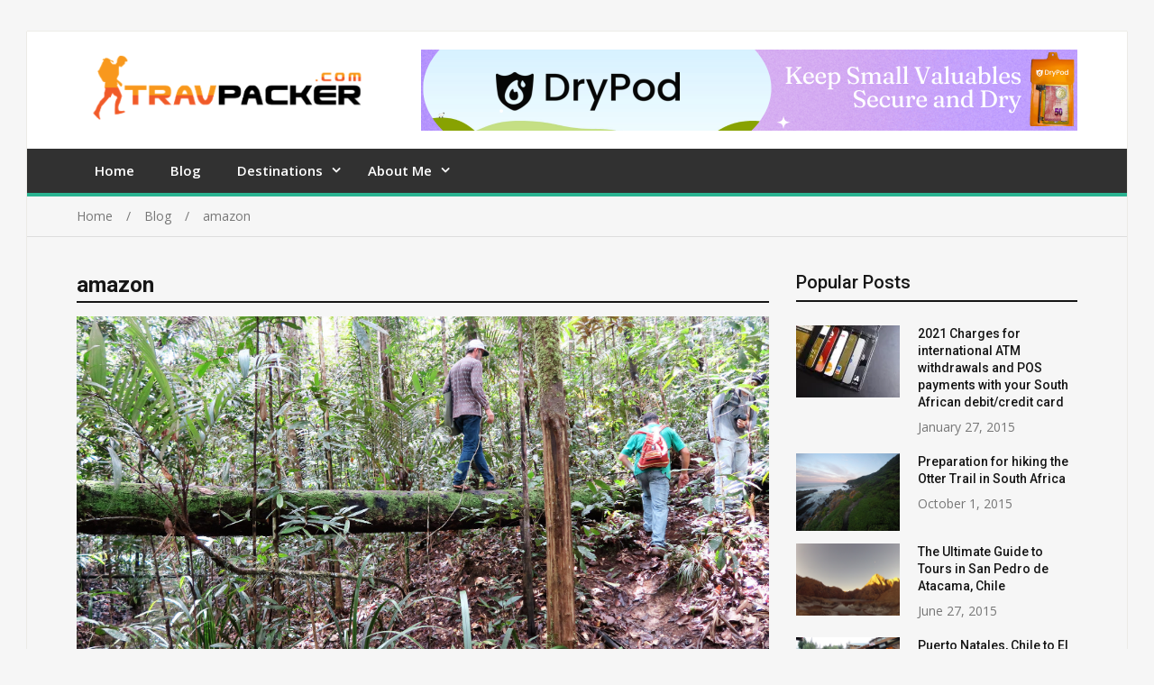

--- FILE ---
content_type: text/html; charset=UTF-8
request_url: https://www.travpacker.com/tag/amazon/
body_size: 113565
content:
<!doctype html>
<html lang="en-US">
<head>
<meta charset="UTF-8">
<meta name="viewport" content="width=device-width, initial-scale=1">
<link rel="profile" href="http://gmpg.org/xfn/11">

<meta name='robots' content='index, follow, max-image-preview:large, max-snippet:-1, max-video-preview:-1' />

	<!-- This site is optimized with the Yoast SEO plugin v25.2 - https://yoast.com/wordpress/plugins/seo/ -->
	<title>amazon Archives &#187;</title>
	<link rel="canonical" href="https://www.travpacker.com/tag/amazon/" />
	<meta property="og:locale" content="en_US" />
	<meta property="og:type" content="article" />
	<meta property="og:title" content="amazon Archives &#187;" />
	<meta property="og:url" content="https://www.travpacker.com/tag/amazon/" />
	<meta property="og:site_name" content="Travpacker" />
	<script type="application/ld+json" class="yoast-schema-graph">{"@context":"https://schema.org","@graph":[{"@type":"CollectionPage","@id":"https://www.travpacker.com/tag/amazon/","url":"https://www.travpacker.com/tag/amazon/","name":"amazon Archives &#187;","isPartOf":{"@id":"https://www.travpacker.com/#website"},"primaryImageOfPage":{"@id":"https://www.travpacker.com/tag/amazon/#primaryimage"},"image":{"@id":"https://www.travpacker.com/tag/amazon/#primaryimage"},"thumbnailUrl":"https://i0.wp.com/travpackerimages.s3.amazonaws.com/wp-content/uploads/20200303185518/Zaid-Trekking-into-Amazon-Jungle.jpg?fit=2048%2C1153&ssl=1","breadcrumb":{"@id":"https://www.travpacker.com/tag/amazon/#breadcrumb"},"inLanguage":"en-US"},{"@type":"ImageObject","inLanguage":"en-US","@id":"https://www.travpacker.com/tag/amazon/#primaryimage","url":"https://i0.wp.com/travpackerimages.s3.amazonaws.com/wp-content/uploads/20200303185518/Zaid-Trekking-into-Amazon-Jungle.jpg?fit=2048%2C1153&ssl=1","contentUrl":"https://i0.wp.com/travpackerimages.s3.amazonaws.com/wp-content/uploads/20200303185518/Zaid-Trekking-into-Amazon-Jungle.jpg?fit=2048%2C1153&ssl=1","width":2048,"height":1153},{"@type":"BreadcrumbList","@id":"https://www.travpacker.com/tag/amazon/#breadcrumb","itemListElement":[{"@type":"ListItem","position":1,"name":"Home","item":"https://www.travpacker.com/"},{"@type":"ListItem","position":2,"name":"amazon"}]},{"@type":"WebSite","@id":"https://www.travpacker.com/#website","url":"https://www.travpacker.com/","name":"Travpacker","description":"Backpacking and Adventure blog","publisher":{"@id":"https://www.travpacker.com/#organization"},"potentialAction":[{"@type":"SearchAction","target":{"@type":"EntryPoint","urlTemplate":"https://www.travpacker.com/?s={search_term_string}"},"query-input":{"@type":"PropertyValueSpecification","valueRequired":true,"valueName":"search_term_string"}}],"inLanguage":"en-US"},{"@type":"Organization","@id":"https://www.travpacker.com/#organization","name":"Travpacker","url":"https://www.travpacker.com/","logo":{"@type":"ImageObject","inLanguage":"en-US","@id":"https://www.travpacker.com/#/schema/logo/image/","url":"https://i0.wp.com/travpackerimages.s3.amazonaws.com/wp-content/uploads/20200303220359/cropped-Travpacker.com-logo-21.png?fit=447%2C98&ssl=1","contentUrl":"https://i0.wp.com/travpackerimages.s3.amazonaws.com/wp-content/uploads/20200303220359/cropped-Travpacker.com-logo-21.png?fit=447%2C98&ssl=1","width":447,"height":98,"caption":"Travpacker"},"image":{"@id":"https://www.travpacker.com/#/schema/logo/image/"}}]}</script>
	<!-- / Yoast SEO plugin. -->


<link rel='dns-prefetch' href='//secure.gravatar.com' />
<link rel='dns-prefetch' href='//stats.wp.com' />
<link rel='dns-prefetch' href='//fonts.googleapis.com' />
<link rel='dns-prefetch' href='//v0.wordpress.com' />
<link rel='preconnect' href='//c0.wp.com' />
<link rel='preconnect' href='//i0.wp.com' />
<link rel="alternate" type="application/rss+xml" title="Travpacker &raquo; Feed" href="https://www.travpacker.com/feed/" />
<link rel="alternate" type="application/rss+xml" title="Travpacker &raquo; Comments Feed" href="https://www.travpacker.com/comments/feed/" />
<link rel="alternate" type="application/rss+xml" title="Travpacker &raquo; amazon Tag Feed" href="https://www.travpacker.com/tag/amazon/feed/" />
<style id='wp-img-auto-sizes-contain-inline-css' type='text/css'>
img:is([sizes=auto i],[sizes^="auto," i]){contain-intrinsic-size:3000px 1500px}
/*# sourceURL=wp-img-auto-sizes-contain-inline-css */
</style>
<style id='wp-emoji-styles-inline-css' type='text/css'>

	img.wp-smiley, img.emoji {
		display: inline !important;
		border: none !important;
		box-shadow: none !important;
		height: 1em !important;
		width: 1em !important;
		margin: 0 0.07em !important;
		vertical-align: -0.1em !important;
		background: none !important;
		padding: 0 !important;
	}
/*# sourceURL=wp-emoji-styles-inline-css */
</style>
<style id='wp-block-library-inline-css' type='text/css'>
:root{--wp-block-synced-color:#7a00df;--wp-block-synced-color--rgb:122,0,223;--wp-bound-block-color:var(--wp-block-synced-color);--wp-editor-canvas-background:#ddd;--wp-admin-theme-color:#007cba;--wp-admin-theme-color--rgb:0,124,186;--wp-admin-theme-color-darker-10:#006ba1;--wp-admin-theme-color-darker-10--rgb:0,107,160.5;--wp-admin-theme-color-darker-20:#005a87;--wp-admin-theme-color-darker-20--rgb:0,90,135;--wp-admin-border-width-focus:2px}@media (min-resolution:192dpi){:root{--wp-admin-border-width-focus:1.5px}}.wp-element-button{cursor:pointer}:root .has-very-light-gray-background-color{background-color:#eee}:root .has-very-dark-gray-background-color{background-color:#313131}:root .has-very-light-gray-color{color:#eee}:root .has-very-dark-gray-color{color:#313131}:root .has-vivid-green-cyan-to-vivid-cyan-blue-gradient-background{background:linear-gradient(135deg,#00d084,#0693e3)}:root .has-purple-crush-gradient-background{background:linear-gradient(135deg,#34e2e4,#4721fb 50%,#ab1dfe)}:root .has-hazy-dawn-gradient-background{background:linear-gradient(135deg,#faaca8,#dad0ec)}:root .has-subdued-olive-gradient-background{background:linear-gradient(135deg,#fafae1,#67a671)}:root .has-atomic-cream-gradient-background{background:linear-gradient(135deg,#fdd79a,#004a59)}:root .has-nightshade-gradient-background{background:linear-gradient(135deg,#330968,#31cdcf)}:root .has-midnight-gradient-background{background:linear-gradient(135deg,#020381,#2874fc)}:root{--wp--preset--font-size--normal:16px;--wp--preset--font-size--huge:42px}.has-regular-font-size{font-size:1em}.has-larger-font-size{font-size:2.625em}.has-normal-font-size{font-size:var(--wp--preset--font-size--normal)}.has-huge-font-size{font-size:var(--wp--preset--font-size--huge)}.has-text-align-center{text-align:center}.has-text-align-left{text-align:left}.has-text-align-right{text-align:right}.has-fit-text{white-space:nowrap!important}#end-resizable-editor-section{display:none}.aligncenter{clear:both}.items-justified-left{justify-content:flex-start}.items-justified-center{justify-content:center}.items-justified-right{justify-content:flex-end}.items-justified-space-between{justify-content:space-between}.screen-reader-text{border:0;clip-path:inset(50%);height:1px;margin:-1px;overflow:hidden;padding:0;position:absolute;width:1px;word-wrap:normal!important}.screen-reader-text:focus{background-color:#ddd;clip-path:none;color:#444;display:block;font-size:1em;height:auto;left:5px;line-height:normal;padding:15px 23px 14px;text-decoration:none;top:5px;width:auto;z-index:100000}html :where(.has-border-color){border-style:solid}html :where([style*=border-top-color]){border-top-style:solid}html :where([style*=border-right-color]){border-right-style:solid}html :where([style*=border-bottom-color]){border-bottom-style:solid}html :where([style*=border-left-color]){border-left-style:solid}html :where([style*=border-width]){border-style:solid}html :where([style*=border-top-width]){border-top-style:solid}html :where([style*=border-right-width]){border-right-style:solid}html :where([style*=border-bottom-width]){border-bottom-style:solid}html :where([style*=border-left-width]){border-left-style:solid}html :where(img[class*=wp-image-]){height:auto;max-width:100%}:where(figure){margin:0 0 1em}html :where(.is-position-sticky){--wp-admin--admin-bar--position-offset:var(--wp-admin--admin-bar--height,0px)}@media screen and (max-width:600px){html :where(.is-position-sticky){--wp-admin--admin-bar--position-offset:0px}}

/*# sourceURL=wp-block-library-inline-css */
</style><style id='global-styles-inline-css' type='text/css'>
:root{--wp--preset--aspect-ratio--square: 1;--wp--preset--aspect-ratio--4-3: 4/3;--wp--preset--aspect-ratio--3-4: 3/4;--wp--preset--aspect-ratio--3-2: 3/2;--wp--preset--aspect-ratio--2-3: 2/3;--wp--preset--aspect-ratio--16-9: 16/9;--wp--preset--aspect-ratio--9-16: 9/16;--wp--preset--color--black: #000000;--wp--preset--color--cyan-bluish-gray: #abb8c3;--wp--preset--color--white: #ffffff;--wp--preset--color--pale-pink: #f78da7;--wp--preset--color--vivid-red: #cf2e2e;--wp--preset--color--luminous-vivid-orange: #ff6900;--wp--preset--color--luminous-vivid-amber: #fcb900;--wp--preset--color--light-green-cyan: #7bdcb5;--wp--preset--color--vivid-green-cyan: #00d084;--wp--preset--color--pale-cyan-blue: #8ed1fc;--wp--preset--color--vivid-cyan-blue: #0693e3;--wp--preset--color--vivid-purple: #9b51e0;--wp--preset--gradient--vivid-cyan-blue-to-vivid-purple: linear-gradient(135deg,rgb(6,147,227) 0%,rgb(155,81,224) 100%);--wp--preset--gradient--light-green-cyan-to-vivid-green-cyan: linear-gradient(135deg,rgb(122,220,180) 0%,rgb(0,208,130) 100%);--wp--preset--gradient--luminous-vivid-amber-to-luminous-vivid-orange: linear-gradient(135deg,rgb(252,185,0) 0%,rgb(255,105,0) 100%);--wp--preset--gradient--luminous-vivid-orange-to-vivid-red: linear-gradient(135deg,rgb(255,105,0) 0%,rgb(207,46,46) 100%);--wp--preset--gradient--very-light-gray-to-cyan-bluish-gray: linear-gradient(135deg,rgb(238,238,238) 0%,rgb(169,184,195) 100%);--wp--preset--gradient--cool-to-warm-spectrum: linear-gradient(135deg,rgb(74,234,220) 0%,rgb(151,120,209) 20%,rgb(207,42,186) 40%,rgb(238,44,130) 60%,rgb(251,105,98) 80%,rgb(254,248,76) 100%);--wp--preset--gradient--blush-light-purple: linear-gradient(135deg,rgb(255,206,236) 0%,rgb(152,150,240) 100%);--wp--preset--gradient--blush-bordeaux: linear-gradient(135deg,rgb(254,205,165) 0%,rgb(254,45,45) 50%,rgb(107,0,62) 100%);--wp--preset--gradient--luminous-dusk: linear-gradient(135deg,rgb(255,203,112) 0%,rgb(199,81,192) 50%,rgb(65,88,208) 100%);--wp--preset--gradient--pale-ocean: linear-gradient(135deg,rgb(255,245,203) 0%,rgb(182,227,212) 50%,rgb(51,167,181) 100%);--wp--preset--gradient--electric-grass: linear-gradient(135deg,rgb(202,248,128) 0%,rgb(113,206,126) 100%);--wp--preset--gradient--midnight: linear-gradient(135deg,rgb(2,3,129) 0%,rgb(40,116,252) 100%);--wp--preset--font-size--small: 13px;--wp--preset--font-size--medium: 20px;--wp--preset--font-size--large: 36px;--wp--preset--font-size--x-large: 42px;--wp--preset--spacing--20: 0.44rem;--wp--preset--spacing--30: 0.67rem;--wp--preset--spacing--40: 1rem;--wp--preset--spacing--50: 1.5rem;--wp--preset--spacing--60: 2.25rem;--wp--preset--spacing--70: 3.38rem;--wp--preset--spacing--80: 5.06rem;--wp--preset--shadow--natural: 6px 6px 9px rgba(0, 0, 0, 0.2);--wp--preset--shadow--deep: 12px 12px 50px rgba(0, 0, 0, 0.4);--wp--preset--shadow--sharp: 6px 6px 0px rgba(0, 0, 0, 0.2);--wp--preset--shadow--outlined: 6px 6px 0px -3px rgb(255, 255, 255), 6px 6px rgb(0, 0, 0);--wp--preset--shadow--crisp: 6px 6px 0px rgb(0, 0, 0);}:where(.is-layout-flex){gap: 0.5em;}:where(.is-layout-grid){gap: 0.5em;}body .is-layout-flex{display: flex;}.is-layout-flex{flex-wrap: wrap;align-items: center;}.is-layout-flex > :is(*, div){margin: 0;}body .is-layout-grid{display: grid;}.is-layout-grid > :is(*, div){margin: 0;}:where(.wp-block-columns.is-layout-flex){gap: 2em;}:where(.wp-block-columns.is-layout-grid){gap: 2em;}:where(.wp-block-post-template.is-layout-flex){gap: 1.25em;}:where(.wp-block-post-template.is-layout-grid){gap: 1.25em;}.has-black-color{color: var(--wp--preset--color--black) !important;}.has-cyan-bluish-gray-color{color: var(--wp--preset--color--cyan-bluish-gray) !important;}.has-white-color{color: var(--wp--preset--color--white) !important;}.has-pale-pink-color{color: var(--wp--preset--color--pale-pink) !important;}.has-vivid-red-color{color: var(--wp--preset--color--vivid-red) !important;}.has-luminous-vivid-orange-color{color: var(--wp--preset--color--luminous-vivid-orange) !important;}.has-luminous-vivid-amber-color{color: var(--wp--preset--color--luminous-vivid-amber) !important;}.has-light-green-cyan-color{color: var(--wp--preset--color--light-green-cyan) !important;}.has-vivid-green-cyan-color{color: var(--wp--preset--color--vivid-green-cyan) !important;}.has-pale-cyan-blue-color{color: var(--wp--preset--color--pale-cyan-blue) !important;}.has-vivid-cyan-blue-color{color: var(--wp--preset--color--vivid-cyan-blue) !important;}.has-vivid-purple-color{color: var(--wp--preset--color--vivid-purple) !important;}.has-black-background-color{background-color: var(--wp--preset--color--black) !important;}.has-cyan-bluish-gray-background-color{background-color: var(--wp--preset--color--cyan-bluish-gray) !important;}.has-white-background-color{background-color: var(--wp--preset--color--white) !important;}.has-pale-pink-background-color{background-color: var(--wp--preset--color--pale-pink) !important;}.has-vivid-red-background-color{background-color: var(--wp--preset--color--vivid-red) !important;}.has-luminous-vivid-orange-background-color{background-color: var(--wp--preset--color--luminous-vivid-orange) !important;}.has-luminous-vivid-amber-background-color{background-color: var(--wp--preset--color--luminous-vivid-amber) !important;}.has-light-green-cyan-background-color{background-color: var(--wp--preset--color--light-green-cyan) !important;}.has-vivid-green-cyan-background-color{background-color: var(--wp--preset--color--vivid-green-cyan) !important;}.has-pale-cyan-blue-background-color{background-color: var(--wp--preset--color--pale-cyan-blue) !important;}.has-vivid-cyan-blue-background-color{background-color: var(--wp--preset--color--vivid-cyan-blue) !important;}.has-vivid-purple-background-color{background-color: var(--wp--preset--color--vivid-purple) !important;}.has-black-border-color{border-color: var(--wp--preset--color--black) !important;}.has-cyan-bluish-gray-border-color{border-color: var(--wp--preset--color--cyan-bluish-gray) !important;}.has-white-border-color{border-color: var(--wp--preset--color--white) !important;}.has-pale-pink-border-color{border-color: var(--wp--preset--color--pale-pink) !important;}.has-vivid-red-border-color{border-color: var(--wp--preset--color--vivid-red) !important;}.has-luminous-vivid-orange-border-color{border-color: var(--wp--preset--color--luminous-vivid-orange) !important;}.has-luminous-vivid-amber-border-color{border-color: var(--wp--preset--color--luminous-vivid-amber) !important;}.has-light-green-cyan-border-color{border-color: var(--wp--preset--color--light-green-cyan) !important;}.has-vivid-green-cyan-border-color{border-color: var(--wp--preset--color--vivid-green-cyan) !important;}.has-pale-cyan-blue-border-color{border-color: var(--wp--preset--color--pale-cyan-blue) !important;}.has-vivid-cyan-blue-border-color{border-color: var(--wp--preset--color--vivid-cyan-blue) !important;}.has-vivid-purple-border-color{border-color: var(--wp--preset--color--vivid-purple) !important;}.has-vivid-cyan-blue-to-vivid-purple-gradient-background{background: var(--wp--preset--gradient--vivid-cyan-blue-to-vivid-purple) !important;}.has-light-green-cyan-to-vivid-green-cyan-gradient-background{background: var(--wp--preset--gradient--light-green-cyan-to-vivid-green-cyan) !important;}.has-luminous-vivid-amber-to-luminous-vivid-orange-gradient-background{background: var(--wp--preset--gradient--luminous-vivid-amber-to-luminous-vivid-orange) !important;}.has-luminous-vivid-orange-to-vivid-red-gradient-background{background: var(--wp--preset--gradient--luminous-vivid-orange-to-vivid-red) !important;}.has-very-light-gray-to-cyan-bluish-gray-gradient-background{background: var(--wp--preset--gradient--very-light-gray-to-cyan-bluish-gray) !important;}.has-cool-to-warm-spectrum-gradient-background{background: var(--wp--preset--gradient--cool-to-warm-spectrum) !important;}.has-blush-light-purple-gradient-background{background: var(--wp--preset--gradient--blush-light-purple) !important;}.has-blush-bordeaux-gradient-background{background: var(--wp--preset--gradient--blush-bordeaux) !important;}.has-luminous-dusk-gradient-background{background: var(--wp--preset--gradient--luminous-dusk) !important;}.has-pale-ocean-gradient-background{background: var(--wp--preset--gradient--pale-ocean) !important;}.has-electric-grass-gradient-background{background: var(--wp--preset--gradient--electric-grass) !important;}.has-midnight-gradient-background{background: var(--wp--preset--gradient--midnight) !important;}.has-small-font-size{font-size: var(--wp--preset--font-size--small) !important;}.has-medium-font-size{font-size: var(--wp--preset--font-size--medium) !important;}.has-large-font-size{font-size: var(--wp--preset--font-size--large) !important;}.has-x-large-font-size{font-size: var(--wp--preset--font-size--x-large) !important;}
/*# sourceURL=global-styles-inline-css */
</style>

<style id='classic-theme-styles-inline-css' type='text/css'>
/*! This file is auto-generated */
.wp-block-button__link{color:#fff;background-color:#32373c;border-radius:9999px;box-shadow:none;text-decoration:none;padding:calc(.667em + 2px) calc(1.333em + 2px);font-size:1.125em}.wp-block-file__button{background:#32373c;color:#fff;text-decoration:none}
/*# sourceURL=/wp-includes/css/classic-themes.min.css */
</style>
<link rel='stylesheet' id='wpblog-post-layouts-block-style-css' href='https://www.travpacker.com/wp-content/plugins/wp-blog-post-layouts/includes/assets/css/build.css?ver=1.1.4' type='text/css' media='all' />
<link rel='stylesheet' id='wpblog-post-layouts-google-fonts-css' href='https://fonts.googleapis.com/css?family=Roboto%3A400%2C100%2C300%2C400%2C500%2C700%2C900%7CYanone+Kaffeesatz%3A200%2C300%2C400%2C500%2C600%2C700%7COpen+Sans%3A300%2C400%2C600%2C700%2C800%7CRoboto+Slab%3A100%2C200%2C300%2C400%2C500%2C600%2C700%2C800%2C900%7CPoppins%3A100%2C200%2C300%2C400%2C500%2C600%2C700%2C800%2C900&#038;ver=1.1.4#038;subset=latin%2Clatin-ext' type='text/css' media='all' />
<link rel='stylesheet' id='fontawesome-css' href='https://www.travpacker.com/wp-content/plugins/wp-blog-post-layouts/includes/assets/fontawesome/css/all.min.css?ver=5.12.1' type='text/css' media='all' />
<link rel='stylesheet' id='wpmagazine-modules-lite-google-fonts-css' href='https://fonts.googleapis.com/css?family=Roboto%3A400%2C100%2C300%2C400%2C500%2C700%2C900%7CYanone+Kaffeesatz%3A200%2C300%2C400%2C500%2C600%2C700%7COpen+Sans%3A300%2C400%2C600%2C700%2C800%7CRoboto+Slab%3A100%2C200%2C300%2C400%2C500%2C600%2C700%2C800%2C900%7CPoppins%3A100%2C200%2C300%2C400%2C500%2C600%2C700%2C800%2C900&#038;subset=latin%2Clatin-ext' type='text/css' media='all' />
<link rel='stylesheet' id='wpmagazine-modules-lite-frontend-css' href='https://www.travpacker.com/wp-content/plugins/wp-magazine-modules-lite/includes/assets/css/build.css?ver=1.1.3' type='text/css' media='all' />
<link rel='stylesheet' id='slick-slider-css' href='https://www.travpacker.com/wp-content/plugins/wp-magazine-modules-lite/includes/assets/library/slick-slider/css/slick.css?ver=1.8.0' type='text/css' media='all' />
<link rel='stylesheet' id='slick-slider-theme-css' href='https://www.travpacker.com/wp-content/plugins/wp-magazine-modules-lite/includes/assets/library/slick-slider/css/slick-theme.css?ver=1.8.0' type='text/css' media='all' />
<link rel='stylesheet' id='jquery-meanmenu-css' href='https://www.travpacker.com/wp-content/themes/mega-magazine/assets/css/meanmenu.css?ver=2.0.2' type='text/css' media='all' />
<link rel='stylesheet' id='jquery-slick-css' href='https://www.travpacker.com/wp-content/themes/mega-magazine/assets/css/slick.css?ver=1.6.0' type='text/css' media='all' />
<link rel='stylesheet' id='mega-magazine-style-css' href='https://www.travpacker.com/wp-content/themes/mega-magazine/style.css?ver=6.9' type='text/css' media='all' />
<style id='mega-magazine-style-inline-css' type='text/css'>
.byline { clip: rect(1px, 1px, 1px, 1px); height: 1px; position: absolute; overflow: hidden; width: 1px; }
/*# sourceURL=mega-magazine-style-inline-css */
</style>
<link rel='stylesheet' id='font-awesome-css' href='https://www.travpacker.com/wp-content/themes/mega-magazine/assets/css/font-awesome.min.css?ver=4.7.0' type='text/css' media='all' />
<link rel='stylesheet' id='mega-magazine-font-css' href='https://fonts.googleapis.com/css?family=Roboto%3A100%2C100i%2C300%2C300i%2C400%2C400i%2C500%2C500i%2C700%2C700i%7COpen+Sans%3A400%2C400i%2C600%2C600i%2C700%2C700i&#038;subset=latin%2Clatin-ext' type='text/css' media='all' />
<style id='akismet-widget-style-inline-css' type='text/css'>

			.a-stats {
				--akismet-color-mid-green: #357b49;
				--akismet-color-white: #fff;
				--akismet-color-light-grey: #f6f7f7;

				max-width: 350px;
				width: auto;
			}

			.a-stats * {
				all: unset;
				box-sizing: border-box;
			}

			.a-stats strong {
				font-weight: 600;
			}

			.a-stats a.a-stats__link,
			.a-stats a.a-stats__link:visited,
			.a-stats a.a-stats__link:active {
				background: var(--akismet-color-mid-green);
				border: none;
				box-shadow: none;
				border-radius: 8px;
				color: var(--akismet-color-white);
				cursor: pointer;
				display: block;
				font-family: -apple-system, BlinkMacSystemFont, 'Segoe UI', 'Roboto', 'Oxygen-Sans', 'Ubuntu', 'Cantarell', 'Helvetica Neue', sans-serif;
				font-weight: 500;
				padding: 12px;
				text-align: center;
				text-decoration: none;
				transition: all 0.2s ease;
			}

			/* Extra specificity to deal with TwentyTwentyOne focus style */
			.widget .a-stats a.a-stats__link:focus {
				background: var(--akismet-color-mid-green);
				color: var(--akismet-color-white);
				text-decoration: none;
			}

			.a-stats a.a-stats__link:hover {
				filter: brightness(110%);
				box-shadow: 0 4px 12px rgba(0, 0, 0, 0.06), 0 0 2px rgba(0, 0, 0, 0.16);
			}

			.a-stats .count {
				color: var(--akismet-color-white);
				display: block;
				font-size: 1.5em;
				line-height: 1.4;
				padding: 0 13px;
				white-space: nowrap;
			}
		
/*# sourceURL=akismet-widget-style-inline-css */
</style>
<script type="text/javascript" src="https://c0.wp.com/c/6.9/wp-includes/js/jquery/jquery.min.js" id="jquery-core-js"></script>
<script type="text/javascript" src="https://c0.wp.com/c/6.9/wp-includes/js/jquery/jquery-migrate.min.js" id="jquery-migrate-js"></script>
<link rel="https://api.w.org/" href="https://www.travpacker.com/wp-json/" /><link rel="alternate" title="JSON" type="application/json" href="https://www.travpacker.com/wp-json/wp/v2/tags/874" /><link rel="EditURI" type="application/rsd+xml" title="RSD" href="https://www.travpacker.com/xmlrpc.php?rsd" />
<meta name="generator" content="WordPress 6.9" />
	<style>img#wpstats{display:none}</style>
		
        <style type="text/css">
	            	</style>
    	<link rel="icon" href="https://travpackerimages.s3.amazonaws.com/wp-content/uploads/20200429184851/favicon.ico" sizes="32x32" />
<link rel="icon" href="https://travpackerimages.s3.amazonaws.com/wp-content/uploads/20200429184851/favicon.ico" sizes="192x192" />
<link rel="apple-touch-icon" href="https://travpackerimages.s3.amazonaws.com/wp-content/uploads/20200429184851/favicon.ico" />
<meta name="msapplication-TileImage" content="https://travpackerimages.s3.amazonaws.com/wp-content/uploads/20200429184851/favicon.ico" />
</head>

<body class="archive tag tag-amazon tag-874 wp-custom-logo wp-theme-mega-magazine hfeed sticky-sidebar-enabled layout-right-sidebar main-layout-boxed author-hidden">
<div id="page" class="site">
		<header id="masthead" class="site-header advertisement-active" role="banner">
		
		<div class="mid-header">
			<div class="container">
				<div class="mid-header-inner">
					<div class="site-branding">
		              	<a href="https://www.travpacker.com/" class="custom-logo-link" rel="home"><img width="447" height="98" src="https://travpackerimages.s3.amazonaws.com/wp-content/uploads/20200429184848/Travpacker.com-logo-2.png" class="custom-logo" alt="Travpacker" decoding="async" srcset="https://travpackerimages.s3.amazonaws.com/wp-content/uploads/20200429184848/Travpacker.com-logo-2.png 447w, https://travpackerimages.s3.amazonaws.com/wp-content/uploads/20200429184848/Travpacker.com-logo-2.png 300w" sizes="(max-width: 447px) 100vw, 447px" /></a>				   </div><!-- .site-branding -->

					
						<div class="header-advertisement">

							<div id="media_image-4" class="widget widget_media_image"><a href="https://www.drypod.co.za"><img width="728" height="90" src="https://i0.wp.com/www.travpacker.com/wp-content/uploads/Keep-Small-Valuables-secure-and-dry.png?fit=728%2C90&amp;ssl=1" class="image wp-image-5547  attachment-full size-full" alt="" style="max-width: 100%; height: auto;" decoding="async" fetchpriority="high" srcset="https://i0.wp.com/www.travpacker.com/wp-content/uploads/Keep-Small-Valuables-secure-and-dry.png?w=728&amp;ssl=1 728w, https://i0.wp.com/www.travpacker.com/wp-content/uploads/Keep-Small-Valuables-secure-and-dry.png?resize=300%2C37&amp;ssl=1 300w" sizes="(max-width: 728px) 100vw, 728px" /></a></div>
						</div><!-- .header-advertisement -->

									    </div>
			</div>
		</div>

		<div class="main-navigation-holder">
		    <div class="container">
				<div id="main-nav" class="clear-fix">
					<nav id="site-navigation" class="main-navigation" role="navigation">
						
						<div class="wrap-menu-content">
							<div class="menu-maintravpacker-container"><ul id="primary-menu" class="menu"><li id="menu-item-5138" class="menu-item menu-item-type-post_type menu-item-object-page menu-item-home menu-item-5138"><a href="https://www.travpacker.com/">Home</a></li>
<li id="menu-item-5139" class="menu-item menu-item-type-post_type menu-item-object-page current_page_parent menu-item-5139"><a href="https://www.travpacker.com/blog/">Blog</a></li>
<li id="menu-item-5142" class="menu-item menu-item-type-post_type menu-item-object-page menu-item-has-children menu-item-5142"><a href="https://www.travpacker.com/destinations/">Destinations</a>
<ul class="sub-menu">
	<li id="menu-item-5143" class="menu-item menu-item-type-post_type menu-item-object-page menu-item-5143"><a href="https://www.travpacker.com/destinations/africa/">Africa</a></li>
	<li id="menu-item-5144" class="menu-item menu-item-type-post_type menu-item-object-page menu-item-5144"><a href="https://www.travpacker.com/destinations/antarctica/">Antarctica</a></li>
	<li id="menu-item-5146" class="menu-item menu-item-type-post_type menu-item-object-page menu-item-5146"><a href="https://www.travpacker.com/destinations/australia/">Australia</a></li>
	<li id="menu-item-5145" class="menu-item menu-item-type-post_type menu-item-object-page menu-item-5145"><a href="https://www.travpacker.com/destinations/asia/">Asia</a></li>
	<li id="menu-item-5147" class="menu-item menu-item-type-post_type menu-item-object-page menu-item-5147"><a href="https://www.travpacker.com/destinations/europe/">Europe</a></li>
	<li id="menu-item-5148" class="menu-item menu-item-type-post_type menu-item-object-page menu-item-5148"><a href="https://www.travpacker.com/destinations/latin-america/">South America</a></li>
	<li id="menu-item-5149" class="menu-item menu-item-type-post_type menu-item-object-page menu-item-5149"><a href="https://www.travpacker.com/destinations/north-america/">North America</a></li>
</ul>
</li>
<li id="menu-item-5140" class="menu-item menu-item-type-post_type menu-item-object-page menu-item-has-children menu-item-5140"><a href="https://www.travpacker.com/about-2/">About Me</a>
<ul class="sub-menu">
	<li id="menu-item-5141" class="menu-item menu-item-type-post_type menu-item-object-page menu-item-5141"><a href="https://www.travpacker.com/code-ethics/">Code of Ethics</a></li>
	<li id="menu-item-5150" class="menu-item menu-item-type-post_type menu-item-object-page menu-item-5150"><a href="https://www.travpacker.com/favourite-sites/">Favorite Sites</a></li>
	<li id="menu-item-5151" class="menu-item menu-item-type-post_type menu-item-object-page menu-item-5151"><a href="https://www.travpacker.com/privacy-policy/">Privacy Policy</a></li>
	<li id="menu-item-5152" class="menu-item menu-item-type-post_type menu-item-object-page menu-item-5152"><a href="https://www.travpacker.com/advertising/">Work with me!</a></li>
</ul>
</li>
</ul></div>						</div><!-- .wrap-menu-content -->
					</nav>
				</div> <!-- #main-nav -->

				
		    </div><!-- .container -->
		</div><!-- .main-navigation-holder -->
	</header><!-- #masthead -->

	
<div id="breadcrumb">
	<div class="container">
		<div role="navigation" aria-label="Breadcrumbs" class="breadcrumb-trail breadcrumbs" itemprop="breadcrumb"><ul class="trail-items" itemscope itemtype="http://schema.org/BreadcrumbList"><meta name="numberOfItems" content="3" /><meta name="itemListOrder" content="Ascending" /><li itemprop="itemListElement" itemscope itemtype="http://schema.org/ListItem" class="trail-item trail-begin"><a href="https://www.travpacker.com/" rel="home" itemprop="item"><span itemprop="name">Home</span></a><meta itemprop="position" content="1" /></li><li itemprop="itemListElement" itemscope itemtype="http://schema.org/ListItem" class="trail-item"><a href="https://www.travpacker.com/blog/" itemprop="item"><span itemprop="name">Blog</span></a><meta itemprop="position" content="2" /></li><li itemprop="itemListElement" itemscope itemtype="http://schema.org/ListItem" class="trail-item trail-end"><span itemprop="item">amazon</span><meta itemprop="position" content="3" /></li></ul></div>	</div><!-- .container -->
</div><!-- #breadcrumb -->

	<div id="content" class="site-content">
		<div class="container">
			<div class="inner-wrapper">
<div id="primary" class="content-area">
    <main id="main" class="site-main" role="main">
        <header class="entry-header"><h1>amazon</h1></header><!-- .entry-header -->
                
<article id="post-3855" class="post-3855 post type-post status-publish format-standard has-post-thumbnail hentry category-featured category-trav tag-19-april-2015 tag-amazon tag-amazon-medicine tag-amazonas tag-brazil tag-hiking tag-jungle tag-rainforest tag-trekking tag-tupana">
					<div class="entry-img">
				<a href="https://www.travpacker.com/trekking-into-the-amazon-jungle/"><img width="2048" height="1153" src="https://travpackerimages.s3.amazonaws.com/wp-content/uploads/20200303185518/Zaid-Trekking-into-Amazon-Jungle.jpg" class="attachment-full size-full wp-post-image" alt="" decoding="async" srcset="https://travpackerimages.s3.amazonaws.com/wp-content/uploads/20200303185518/Zaid-Trekking-into-Amazon-Jungle.jpg 2048w, https://travpackerimages.s3.amazonaws.com/wp-content/uploads/20200303185518/Zaid-Trekking-into-Amazon-Jungle.jpg 600w, https://travpackerimages.s3.amazonaws.com/wp-content/uploads/20200303185518/Zaid-Trekking-into-Amazon-Jungle.jpg 300w, https://travpackerimages.s3.amazonaws.com/wp-content/uploads/20200303185518/Zaid-Trekking-into-Amazon-Jungle.jpg 768w, https://travpackerimages.s3.amazonaws.com/wp-content/uploads/20200303185518/Zaid-Trekking-into-Amazon-Jungle.jpg 1024w, https://travpackerimages.s3.amazonaws.com/wp-content/uploads/20200303185518/Zaid-Trekking-into-Amazon-Jungle.jpg 620w, https://travpackerimages.s3.amazonaws.com/wp-content/uploads/20200303185518/Zaid-Trekking-into-Amazon-Jungle.jpg 1280w, https://travpackerimages.s3.amazonaws.com/wp-content/uploads/20200303185518/Zaid-Trekking-into-Amazon-Jungle.jpg 1920w" sizes="(max-width: 2048px) 100vw, 2048px" /></a>
	       </div>
	       	<div class="content-wrap">
		<header class="entry-header">
			
				<span class="posted-date"><span class="posted-on"><a href="https://www.travpacker.com/trekking-into-the-amazon-jungle/" rel="bookmark"><time class="entry-date published" datetime="2017-05-13T14:15:19+02:00">May 13, 2017</time><time class="updated" datetime="2021-01-03T15:30:04+02:00">January 3, 2021</time></a></span> - </span>
				<span class="cat-links"><a href="https://www.travpacker.com/category/featured/" rel="category tag">Featured</a>, <a href="https://www.travpacker.com/category/trav/" rel="category tag">Travel Experiences</a></span><h3 class="entry-title"><a href="https://www.travpacker.com/trekking-into-the-amazon-jungle/" rel="bookmark">Trekking into the Amazon Jungle</a></h3>		</header><!-- .entry-header -->

		<div class="entry-content">
			<p>In the jungle, the mighty jungle!</p>
		</div><!-- .entry-content -->
	</div>
</article>

    </main><!-- #main -->

    
</div><!-- #primary -->


<div id="sidebar-primary" class="widget-area sidebar">
	<aside id="mega-magazine-popular-posts-2" class="widget mega-popular-posts">
	        <div class="popular-news-wrap">
                
                <h2 class="widget-title">Popular Posts</h2>
                <div class="popular-posts-inner">

                    
                            <div class="news-item layout-two">
                                <div class="news-thumb">
                                    <a href="https://www.travpacker.com/much-charged-atm-withdrawals-pos-payments-south-african-debitcredit-card-abroad/"><img width="115" height="80" src="https://i0.wp.com/www.travpacker.com/wp-content/uploads/credit-card-1104960_640.jpg?resize=115%2C80&amp;ssl=1" class="attachment-mega-magazine-thumb size-mega-magazine-thumb wp-post-image" alt="" decoding="async" loading="lazy" srcset="https://i0.wp.com/www.travpacker.com/wp-content/uploads/credit-card-1104960_640.jpg?resize=640%2C440&amp;ssl=1 640w, https://i0.wp.com/www.travpacker.com/wp-content/uploads/credit-card-1104960_640.jpg?resize=115%2C80&amp;ssl=1 115w, https://i0.wp.com/www.travpacker.com/wp-content/uploads/credit-card-1104960_640.jpg?zoom=2&amp;resize=115%2C80&amp;ssl=1 230w, https://i0.wp.com/www.travpacker.com/wp-content/uploads/credit-card-1104960_640.jpg?zoom=3&amp;resize=115%2C80&amp;ssl=1 345w" sizes="auto, (max-width: 115px) 100vw, 115px" /></a>   
                                </div><!-- .news-thumb --> 

                                <div class="news-text-wrap">
                                    <h3><a href="https://www.travpacker.com/much-charged-atm-withdrawals-pos-payments-south-african-debitcredit-card-abroad/">2021 Charges for international ATM withdrawals and POS payments with your South African debit/credit card</a></h3>
                                     <span class="posted-date">January 27, 2015</span>
                                </div><!-- .news-text-wrap -->
                            </div><!-- .news-item -->

                            
                            <div class="news-item layout-two">
                                <div class="news-thumb">
                                    <a href="https://www.travpacker.com/preparation-for-hiking-the-otter-trail-in-south-africa/"><img width="115" height="80" src="https://travpackerimages.s3.amazonaws.com/wp-content/uploads/20200303191740/otter-trail-gopro-day-4-scaled.jpg" class="attachment-mega-magazine-thumb size-mega-magazine-thumb wp-post-image" alt="" decoding="async" loading="lazy" /></a>   
                                </div><!-- .news-thumb --> 

                                <div class="news-text-wrap">
                                    <h3><a href="https://www.travpacker.com/preparation-for-hiking-the-otter-trail-in-south-africa/">Preparation for hiking the Otter Trail in South Africa</a></h3>
                                     <span class="posted-date">October 1, 2015</span>
                                </div><!-- .news-text-wrap -->
                            </div><!-- .news-item -->

                            
                            <div class="news-item layout-two">
                                <div class="news-thumb">
                                    <a href="https://www.travpacker.com/the-ultimate-guide-to-tours-in-san-pedro-de-atacama-chile/"><img width="115" height="80" src="https://travpackerimages.s3.amazonaws.com/wp-content/uploads/20200303192353/death-valley-atacama.jpg" class="attachment-mega-magazine-thumb size-mega-magazine-thumb wp-post-image" alt="" decoding="async" loading="lazy" srcset="https://travpackerimages.s3.amazonaws.com/wp-content/uploads/20200303192353/death-valley-atacama.jpg 1890w, https://travpackerimages.s3.amazonaws.com/wp-content/uploads/20200303192353/death-valley-atacama.jpg 600w, https://travpackerimages.s3.amazonaws.com/wp-content/uploads/20200303192353/death-valley-atacama.jpg 300w, https://travpackerimages.s3.amazonaws.com/wp-content/uploads/20200303192353/death-valley-atacama.jpg 768w, https://travpackerimages.s3.amazonaws.com/wp-content/uploads/20200303192353/death-valley-atacama.jpg 1024w, https://travpackerimages.s3.amazonaws.com/wp-content/uploads/20200303192353/death-valley-atacama.jpg 1280w" sizes="auto, (max-width: 115px) 100vw, 115px" /></a>   
                                </div><!-- .news-thumb --> 

                                <div class="news-text-wrap">
                                    <h3><a href="https://www.travpacker.com/the-ultimate-guide-to-tours-in-san-pedro-de-atacama-chile/">The Ultimate Guide to Tours in San Pedro de Atacama, Chile</a></h3>
                                     <span class="posted-date">June 27, 2015</span>
                                </div><!-- .news-text-wrap -->
                            </div><!-- .news-item -->

                            
                            <div class="news-item layout-two">
                                <div class="news-thumb">
                                    <a href="https://www.travpacker.com/puerto-natales-chile-el-calafate-argentina/"><img width="115" height="80" src="https://travpackerimages.s3.amazonaws.com/wp-content/uploads/20200303200707/tourist-kiosks-el-calafate.jpg" class="attachment-mega-magazine-thumb size-mega-magazine-thumb wp-post-image" alt="" decoding="async" loading="lazy" /></a>   
                                </div><!-- .news-thumb --> 

                                <div class="news-text-wrap">
                                    <h3><a href="https://www.travpacker.com/puerto-natales-chile-el-calafate-argentina/">Puerto Natales, Chile to El Calafate, Argentina</a></h3>
                                     <span class="posted-date">January 4, 2015</span>
                                </div><!-- .news-text-wrap -->
                            </div><!-- .news-item -->

                            
                            <div class="news-item layout-two">
                                <div class="news-thumb">
                                    <a href="https://www.travpacker.com/thanda-tau-pleasantly-surprising-fuel-stopover-jhb-harrismith/"><img width="115" height="80" src="https://travpackerimages.s3.amazonaws.com/wp-content/uploads/20200303185750/Thanda-Tau-cub-a.jpg" class="attachment-mega-magazine-thumb size-mega-magazine-thumb wp-post-image" alt="" decoding="async" loading="lazy" /></a>   
                                </div><!-- .news-thumb --> 

                                <div class="news-text-wrap">
                                    <h3><a href="https://www.travpacker.com/thanda-tau-pleasantly-surprising-fuel-stopover-jhb-harrismith/">Thanda Tau &#8211; A surprising N3 fuel stop between JHB and Harrismith</a></h3>
                                     <span class="posted-date">January 5, 2017</span>
                                </div><!-- .news-text-wrap -->
                            </div><!-- .news-item -->

                            
                            <div class="news-item layout-two">
                                <div class="news-thumb">
                                    <a href="https://www.travpacker.com/preparation-first-tbex-athens-23-25-october-2014/"><img width="115" height="80" src="https://travpackerimages.s3.amazonaws.com/wp-content/uploads/20200303201113/Cloud-Diagonal.png" class="attachment-mega-magazine-thumb size-mega-magazine-thumb wp-post-image" alt="" decoding="async" loading="lazy" /></a>   
                                </div><!-- .news-thumb --> 

                                <div class="news-text-wrap">
                                    <h3><a href="https://www.travpacker.com/preparation-first-tbex-athens-23-25-october-2014/">Preparation for my first TBEX conference in Athens</a></h3>
                                     <span class="posted-date">September 25, 2014</span>
                                </div><!-- .news-text-wrap -->
                            </div><!-- .news-item -->

                            
                            <div class="news-item layout-two">
                                <div class="news-thumb">
                                    <a href="https://www.travpacker.com/reunion-island-as-a-summer-destination/"><img width="115" height="80" src="https://travpackerimages.s3.amazonaws.com/wp-content/uploads/20200303190344/12469503_541693239322237_2793779269958501928_o.jpg" class="attachment-mega-magazine-thumb size-mega-magazine-thumb wp-post-image" alt="" decoding="async" loading="lazy" /></a>   
                                </div><!-- .news-thumb --> 

                                <div class="news-text-wrap">
                                    <h3><a href="https://www.travpacker.com/reunion-island-as-a-summer-destination/">Reunion Island: A summer tourist destination?</a></h3>
                                     <span class="posted-date">January 15, 2016</span>
                                </div><!-- .news-text-wrap -->
                            </div><!-- .news-item -->

                            
                            <div class="news-item layout-two">
                                <div class="news-thumb">
                                    <a href="https://www.travpacker.com/when-in-rome/"><img width="115" height="80" src="https://travpackerimages.s3.amazonaws.com/wp-content/uploads/20200429191012/roma1-scaled.jpg" class="attachment-mega-magazine-thumb size-mega-magazine-thumb wp-post-image" alt="" decoding="async" loading="lazy" /></a>   
                                </div><!-- .news-thumb --> 

                                <div class="news-text-wrap">
                                    <h3><a href="https://www.travpacker.com/when-in-rome/">When in Rome&#8230;</a></h3>
                                     <span class="posted-date">September 29, 2013</span>
                                </div><!-- .news-text-wrap -->
                            </div><!-- .news-item -->

                            
                            <div class="news-item layout-two">
                                <div class="news-thumb">
                                    <a href="https://www.travpacker.com/johannesburg-to-durban-road-trip-alternate-routes/"><img width="115" height="80" src="https://travpackerimages.s3.amazonaws.com/wp-content/uploads/20200303184804/JHB-DBN-Alternate-routes.jpg" class="attachment-mega-magazine-thumb size-mega-magazine-thumb wp-post-image" alt="" decoding="async" loading="lazy" /></a>   
                                </div><!-- .news-thumb --> 

                                <div class="news-text-wrap">
                                    <h3><a href="https://www.travpacker.com/johannesburg-to-durban-road-trip-alternate-routes/">Johannesburg to Durban road trip &#8211; alternate routes</a></h3>
                                     <span class="posted-date">October 19, 2018</span>
                                </div><!-- .news-text-wrap -->
                            </div><!-- .news-item -->

                            
                    
                </div>

	        </aside><aside id="archives-4" class="widget widget_archive"><h2 class="widget-title">Archives</h2>		<label class="screen-reader-text" for="archives-dropdown-4">Archives</label>
		<select id="archives-dropdown-4" name="archive-dropdown">
			
			<option value="">Select Month</option>
				<option value='https://www.travpacker.com/2022/09/'> September 2022 &nbsp;(1)</option>
	<option value='https://www.travpacker.com/2022/02/'> February 2022 &nbsp;(1)</option>
	<option value='https://www.travpacker.com/2021/12/'> December 2021 &nbsp;(1)</option>
	<option value='https://www.travpacker.com/2021/07/'> July 2021 &nbsp;(1)</option>
	<option value='https://www.travpacker.com/2021/01/'> January 2021 &nbsp;(2)</option>
	<option value='https://www.travpacker.com/2020/12/'> December 2020 &nbsp;(1)</option>
	<option value='https://www.travpacker.com/2020/03/'> March 2020 &nbsp;(1)</option>
	<option value='https://www.travpacker.com/2020/01/'> January 2020 &nbsp;(1)</option>
	<option value='https://www.travpacker.com/2019/01/'> January 2019 &nbsp;(1)</option>
	<option value='https://www.travpacker.com/2018/10/'> October 2018 &nbsp;(1)</option>
	<option value='https://www.travpacker.com/2018/09/'> September 2018 &nbsp;(1)</option>
	<option value='https://www.travpacker.com/2018/08/'> August 2018 &nbsp;(1)</option>
	<option value='https://www.travpacker.com/2018/06/'> June 2018 &nbsp;(1)</option>
	<option value='https://www.travpacker.com/2018/04/'> April 2018 &nbsp;(1)</option>
	<option value='https://www.travpacker.com/2018/03/'> March 2018 &nbsp;(1)</option>
	<option value='https://www.travpacker.com/2017/12/'> December 2017 &nbsp;(1)</option>
	<option value='https://www.travpacker.com/2017/09/'> September 2017 &nbsp;(2)</option>
	<option value='https://www.travpacker.com/2017/06/'> June 2017 &nbsp;(2)</option>
	<option value='https://www.travpacker.com/2017/05/'> May 2017 &nbsp;(1)</option>
	<option value='https://www.travpacker.com/2017/04/'> April 2017 &nbsp;(2)</option>
	<option value='https://www.travpacker.com/2017/03/'> March 2017 &nbsp;(7)</option>
	<option value='https://www.travpacker.com/2017/02/'> February 2017 &nbsp;(1)</option>
	<option value='https://www.travpacker.com/2017/01/'> January 2017 &nbsp;(3)</option>
	<option value='https://www.travpacker.com/2016/12/'> December 2016 &nbsp;(2)</option>
	<option value='https://www.travpacker.com/2016/11/'> November 2016 &nbsp;(1)</option>
	<option value='https://www.travpacker.com/2016/10/'> October 2016 &nbsp;(1)</option>
	<option value='https://www.travpacker.com/2016/08/'> August 2016 &nbsp;(2)</option>
	<option value='https://www.travpacker.com/2016/07/'> July 2016 &nbsp;(2)</option>
	<option value='https://www.travpacker.com/2016/06/'> June 2016 &nbsp;(1)</option>
	<option value='https://www.travpacker.com/2016/05/'> May 2016 &nbsp;(1)</option>
	<option value='https://www.travpacker.com/2016/04/'> April 2016 &nbsp;(1)</option>
	<option value='https://www.travpacker.com/2016/03/'> March 2016 &nbsp;(3)</option>
	<option value='https://www.travpacker.com/2016/02/'> February 2016 &nbsp;(2)</option>
	<option value='https://www.travpacker.com/2016/01/'> January 2016 &nbsp;(3)</option>
	<option value='https://www.travpacker.com/2015/12/'> December 2015 &nbsp;(7)</option>
	<option value='https://www.travpacker.com/2015/11/'> November 2015 &nbsp;(3)</option>
	<option value='https://www.travpacker.com/2015/10/'> October 2015 &nbsp;(5)</option>
	<option value='https://www.travpacker.com/2015/09/'> September 2015 &nbsp;(2)</option>
	<option value='https://www.travpacker.com/2015/08/'> August 2015 &nbsp;(1)</option>
	<option value='https://www.travpacker.com/2015/07/'> July 2015 &nbsp;(3)</option>
	<option value='https://www.travpacker.com/2015/06/'> June 2015 &nbsp;(2)</option>
	<option value='https://www.travpacker.com/2015/05/'> May 2015 &nbsp;(4)</option>
	<option value='https://www.travpacker.com/2015/04/'> April 2015 &nbsp;(2)</option>
	<option value='https://www.travpacker.com/2015/03/'> March 2015 &nbsp;(2)</option>
	<option value='https://www.travpacker.com/2015/02/'> February 2015 &nbsp;(4)</option>
	<option value='https://www.travpacker.com/2015/01/'> January 2015 &nbsp;(4)</option>
	<option value='https://www.travpacker.com/2014/12/'> December 2014 &nbsp;(4)</option>
	<option value='https://www.travpacker.com/2014/11/'> November 2014 &nbsp;(3)</option>
	<option value='https://www.travpacker.com/2014/10/'> October 2014 &nbsp;(4)</option>
	<option value='https://www.travpacker.com/2014/09/'> September 2014 &nbsp;(3)</option>
	<option value='https://www.travpacker.com/2014/08/'> August 2014 &nbsp;(2)</option>
	<option value='https://www.travpacker.com/2014/07/'> July 2014 &nbsp;(2)</option>
	<option value='https://www.travpacker.com/2014/06/'> June 2014 &nbsp;(3)</option>
	<option value='https://www.travpacker.com/2014/05/'> May 2014 &nbsp;(6)</option>
	<option value='https://www.travpacker.com/2014/04/'> April 2014 &nbsp;(6)</option>
	<option value='https://www.travpacker.com/2014/03/'> March 2014 &nbsp;(4)</option>
	<option value='https://www.travpacker.com/2014/02/'> February 2014 &nbsp;(6)</option>
	<option value='https://www.travpacker.com/2014/01/'> January 2014 &nbsp;(2)</option>
	<option value='https://www.travpacker.com/2013/12/'> December 2013 &nbsp;(4)</option>
	<option value='https://www.travpacker.com/2013/11/'> November 2013 &nbsp;(5)</option>
	<option value='https://www.travpacker.com/2013/10/'> October 2013 &nbsp;(6)</option>
	<option value='https://www.travpacker.com/2013/09/'> September 2013 &nbsp;(5)</option>
	<option value='https://www.travpacker.com/2013/08/'> August 2013 &nbsp;(1)</option>
	<option value='https://www.travpacker.com/2013/02/'> February 2013 &nbsp;(2)</option>
	<option value='https://www.travpacker.com/2013/01/'> January 2013 &nbsp;(2)</option>
	<option value='https://www.travpacker.com/2012/12/'> December 2012 &nbsp;(1)</option>
	<option value='https://www.travpacker.com/2012/03/'> March 2012 &nbsp;(1)</option>

		</select>

			<script type="text/javascript">
/* <![CDATA[ */

( ( dropdownId ) => {
	const dropdown = document.getElementById( dropdownId );
	function onSelectChange() {
		setTimeout( () => {
			if ( 'escape' === dropdown.dataset.lastkey ) {
				return;
			}
			if ( dropdown.value ) {
				document.location.href = dropdown.value;
			}
		}, 250 );
	}
	function onKeyUp( event ) {
		if ( 'Escape' === event.key ) {
			dropdown.dataset.lastkey = 'escape';
		} else {
			delete dropdown.dataset.lastkey;
		}
	}
	function onClick() {
		delete dropdown.dataset.lastkey;
	}
	dropdown.addEventListener( 'keyup', onKeyUp );
	dropdown.addEventListener( 'click', onClick );
	dropdown.addEventListener( 'change', onSelectChange );
})( "archives-dropdown-4" );

//# sourceURL=WP_Widget_Archives%3A%3Awidget
/* ]]> */
</script>
</aside></div><!-- #secondary -->
			</div> <!-- inner-wrapper -->   
		</div><!-- .container -->
	</div><!-- #content -->

	
	<footer id="colophon" class="site-footer" role="contentinfo">
	   <div class="container">
	      <div class="site-info-holder">
	        <div class="copyright">
				
				    <span class="copyright-text">

				        Copyright &copy; All rights reserved.
				    </span>

				    				<span>
					Mega Magazine by <a target="_blank" rel="designer" href="https://www.prodesigns.com/">ProDesigns</a>				</span>
	        </div>
	    </div>
	   </div><!-- .container -->
	</footer>
</div><!-- #page -->

<script type="speculationrules">
{"prefetch":[{"source":"document","where":{"and":[{"href_matches":"/*"},{"not":{"href_matches":["/wp-*.php","/wp-admin/*","/wp-content/uploads/*","/wp-content/*","/wp-content/plugins/*","/wp-content/themes/mega-magazine/*","/*\\?(.+)"]}},{"not":{"selector_matches":"a[rel~=\"nofollow\"]"}},{"not":{"selector_matches":".no-prefetch, .no-prefetch a"}}]},"eagerness":"conservative"}]}
</script>
<a href="#page" class="gotop" id="btn-gotop"><i class="fa fa-angle-up"></i></a><div style="display:none;">
   <a href="https://blog303.pro/" target="_blank">blog303.pro</a>
   <a href="https://prediksitotowap.com/" target="_blank">prediksitotowap.com</a>
   <a href="https://agensbobet.us/" target="_blank">agensbobet.us</a>
   <a href="https://pojokgol.net/" target="_blank">pojokgol.net</a>
   <a href="https://mez.ink/winning303_login/" target="_blank">WINNING303 LOGIN</a>
   <a href="https://winning303.keepo.bio/" target="_blank">WINNING303</a>
   <a href="https://heylink.me/winning303_login/" target="_blank">WINNING303 LOGIN</a>
   <a href="https://lynk.id/winning303_login" target="_blank">WINNING303</a>
   <a href="https://about.me/winning303_official" target="_blank">WINNING303 OFFICIAL</a>
   <a href="http://jamesjo.co.uk/blog/2015/04/19/ld32-an-unconventional-weapon.html" target="_blank">WINNING303</a>
   <a href="https://thedevmanek.com/imutils-cpp/convenience_8h_source.html" target="_blank">WINNING303</a>
   <a href="https://tijjjy.me/posts/secure-webapps-with-authelia/" target="_blank">WINNING303</a>
   <a href="https://mikebkim.com/aboutme/" target="_blank">WINNING303</a>
   <a href="https://biocoders.in/project_details/madhur_sharma.html" target="_blank">WINNING303</a>
   <a href="http://funemployed.life/advertise.html" target="_blank">WINNING303</a>
   <a href="https://moveape.fun/pre-vendas.html" target="_blank">WINNING303</a>
   <a href="https://always-learn.com/programming/ubuntu-keeps-disconnecting-from-wifi/" target="_blank">WINNING303 LOGIN</a>
   <a href="https://always-learn.com/reviews/books/candide-voltaire/" target="_blank">WINNING303</a>
   <a href="https://always-learn.com/reviews/books/severance-ling-ma/" target="_blank">WINNING303</a>
   <a href="https://teampawrestling.org/24vac/" target="_blank">WINNING303</a>
   <a href="https://rebeccaking.info/experience.html" target="_blank">WINNING303</a>
   <a href="https://bgdn.eu/contact/" target="_blank">WINNING303</a>
   <a href="https://www.ncao-nd.com/tags/" target="_blank">WINNING303</a>
   <a href="https://www.ncao-nd.com/portfolio/" target="_blank">WINNING303</a>
   <a href="https://congpeijun.com/linu.html" target="_blank">WINNING303</a>
   <a href="https://www.calistamlee.com/selectedstories.html" target="_blank">WINNING303</a>
   <a href="https://bingyingl.online/SystemDesign/SystemDesignExample/" target="_blank">WINNING303</a>
   <a href="https://nicholascurrault.com/gmdn.html" target="_blank">WINNING303</a>
   <a href="https://christie-molloy.com/about.html" target="_blank">WINNING303</a>
   <a href="https://christie-molloy.com/visual-design.html" target="_blank">WINNING303</a>
   <a href="http://aumag.team/us/" target="_blank">WINNING303</a>
   <a href="https://migrantestierraylibertad.org/" target="_blank">migrantestierraylibertad.org</a>
   <a href="https://sjoerdlmkns.com/" target="_blank">sjoerdlmkns.com</a>
   <a href="https://trijssenaar.nl/" target="_blank">trijssenaar.nl</a>
   <a href="https://suppisgarden.in/" target="_blank">suppisgarden.in</a>
   <a href="https://www.cv.inigoalonso.com/" target="_blank">www.cv.inigoalonso.com</a>
   <a href="https://jchenlab.info/" target="_blank">jchenlab.info</a>
   <a href="https://trumpycat.buzz/" target="_blank">trumpycat.buzz</a>
   <a href="https://jellyjoeai.buzz/" target="_blank">jellyjoeai.buzz</a>
   <a href="https://coderun.biz/" target="_blank">coderun.biz</a>
   <a href="https://uio.la/" target="_blank">uio.la</a>
   <a href="https://bayiservisi.com/" target="_blank">bayiservisi.com</a>
   <a href="https://alchemy2.metasophiea.com/" target="_blank">alchemy2.metasophiea.com</a>
   <a href="http://ftp.eric.sh/" target="_blank">ftp.eric.sh</a>
   <a href="http://ftp.iamjimtaylor.com/" target="_blank">ftp.iamjimtaylor.com</a>
   <a href="http://ftp.evanculver.com/" target="_blank">ftp.evanculver.com</a>
   <a href="http://ftp.elimgoodman.com/" target="_blank">ftp.elimgoodman.com</a>
   <a href="http://ftp.feriadosapp.com/" target="_blank">ftp.feriadosapp.com</a>
   <a href="http://ftp.exetech.org.uk/" target="_blank">ftp.exetech.org.uk</a>
   <a href="http://ftp.hamishwoodrow.com/" target="_blank">ftp.hamishwoodrow.com</a>
   <a href="http://ftp.eimer.co/" target="_blank">ftp.eimer.co</a>
   <a href="http://ftp.edithkolkman.nl/" target="_blank">ftp.edithkolkman.nl</a>
   <a href="http://ftp.glaive.org/" target="_blank">ftp.glaive.org</a>
   <a href="http://ftp.drewtran.com/" target="_blank">ftp.drewtran.com</a>
   <a href="http://ftp.elmaripskamp.com/" target="_blank">ftp.elmaripskamp.com</a>
   <a href="http://ftp.flighthacker.com/" target="_blank">ftp.flighthacker.com</a>
   <a href="http://ftp.intercont.hu/" target="_blank">ftp.intercont.hu</a>
   <a href="http://ftp.dermotmcguire.com/" target="_blank">ftp.dermotmcguire.com</a>
   <a href="http://ftp.epantzar.se/" target="_blank">ftp.epantzar.se</a>
   <a href="https://avaota.dongshanpi.com/" target="_blank">avaota.dongshanpi.com</a>
   <a href="https://b.tomreznick.com/" target="_blank">b.tomreznick.com</a>
   <a href="https://bayiservisi.com.tr/" target="_blank">bayiservisi.com.tr</a>
   <a href="http://blescred.com.br/" target="_blank">blescred.com.br</a>
   <a href="https://dantbrady.page/" target="_blank">dantbrady.page</a>
   <a href="https://felixroden.dev/" target="_blank">felixroden.dev</a>
   <a href="https://evermoss.io/" target="_blank">evermoss.io</a>
   <a href="https://evimistanbul.co/" target="_blank">evimistanbul.co</a>
   <a href="https://featherfarm.live/" target="_blank">featherfarm.live</a>
   <a href="https://filmruhu.online/" target="_blank">filmruhu.online</a>
   <a href="https://mail.scottie.io/" target="_blank">mail.scottie.io</a>
   <a href="https://findherrestaurant.us/" target="_blank">findherrestaurant.us</a>
   <a href="https://fluffybakebar.com.br/" target="_blank">fluffybakebar.com.br</a>
   <a href="https://kailaconsulting.ca/" target="_blank">kailaconsulting.ca</a>
   <a href="https://israelsucks.org/" target="_blank">israelsucks.org</a>
   <a href="https://jasonoh.site/" target="_blank">jasonoh.site</a>
   <a href="https://juanmeleiro.com.br/" target="_blank">juanmeleiro.com.br</a>
   <a href="https://juticelight.fun/" target="_blank">juticelight.fun</a>
   <a href="http://mail.pyphen.org/" target="_blank">mail.pyphen.org</a>
   <a href="https://mail.scoutmasterbucky.com/" target="_blank">mail.scoutmasterbucky.com</a>
   <a href="https://mail.pulaipieci.arno.app/" target="_blank">mail.pulaipieci.arno.app</a>
   <a href="https://mail.retrocombs.com/" target="_blank">mail.retrocombs.com</a>
   <a href="https://mail.sandlug.org/" target="_blank">mail.sandlug.org</a>
   <a href="https://mail.qixiaodong.com/" target="_blank">mail.qixiaodong.com</a>
   <a href="https://mail.pousadaleange.com.br/" target="_blank">mail.pousadaleange.com.br</a>
   <a href="https://m.minormakerslab.nl/" target="_blank">m.minormakerslab.nl</a>
   <a href="https://mail.ramnes.eu/" target="_blank">mail.ramnes.eu</a>
   <a href="https://m.joesutherland.rocks/" target="_blank">m.joesutherland.rocks</a>
   <a href="https://m.maximeborry.com/" target="_blank">m.maximeborry.com</a>
   <a href="http://mail.hiromu.phd/" target="_blank">mail.hiromu.phd</a>
   <a href="https://mail.iact.info/" target="_blank">mail.iact.info</a>
   <a href="http://mail.leftbound.com/" target="_blank">mail.leftbound.com</a>
   <a href="https://mail.router.gallery/" target="_blank">mail.router.gallery</a>
   <a href="https://mail.hellomeet.co/" target="_blank">mail.hellomeet.co</a>
   <a href="http://mail.hl7.dk/" target="_blank">mail.hl7.dk</a>
   <a href="https://mail.ieahts.org/" target="_blank">mail.ieahts.org</a>
   <a href="https://mail.jackphelps.net/" target="_blank">mail.jackphelps.net</a>
   <a href="https://mail.jewelmlnarik.com/" target="_blank">mail.jewelmlnarik.com</a>
   <a href="http://mail.jussituomi.com/" target="_blank">mail.jussituomi.com</a>
   <a href="https://mail.semverdoc.org/" target="_blank">mail.semverdoc.org</a>
   <a href="https://mail.freecoder.me/" target="_blank">mail.freecoder.me</a>
   <a href="http://mail.globalminingsuppliers.com/" target="_blank">mail.globalminingsuppliers.com</a>
   <a href="http://mail.handandfootcare.nl/" target="_blank">mail.handandfootcare.nl</a>
   <a href="http://mail.heidisprouse.com/" target="_blank">mail.heidisprouse.com</a>
   <a href="http://mail.hipdinosaur.com/" target="_blank">mail.hipdinosaur.com</a>
   <a href="https://web.immersivepoints.com/" target="_blank">web.immersivepoints.com</a>
   <a href="https://web.sethome.cc/" target="_blank">web.sethome.cc</a>
   <a href="https://mail.shifpeng.cn/" target="_blank">mail.shifpeng.cn</a>
   <a href="https://web.hadass-sternberg.com/" target="_blank">web.hadass-sternberg.com</a>
   <a href="http://web.houseofbim.com/" target="_blank">web.houseofbim.com</a>
   <a href="http://web.izabelamarko.pl/" target="_blank">web.izabelamarko.pl</a>
   <a href="https://web.kayleelubick.com/" target="_blank">web.kayleelubick.com</a>
   <a href="http://web.khiops.org/" target="_blank">web.khiops.org</a>
   <a href="https://web.kryptomonitor-project.info/" target="_blank">web.kryptomonitor-project.info</a>
   <a href="http://web.kubamracek.com/" target="_blank">web.kubamracek.com</a>
   <a href="http://mail.kylethompson.co.uk/" target="_blank">mail.kylethompson.co.uk</a>
   <a href="https://web.lemonhuang.com/" target="_blank">web.lemonhuang.com</a>
   <a href="https://web.liamfiddler.com/" target="_blank">web.liamfiddler.com</a>
   <a href="https://web.remybach.dev/" target="_blank">web.remybach.dev</a>
   <a href="http://mail.shumbaconsulting.ca/" target="_blank">mail.shumbaconsulting.ca</a>
   <a href="https://web.hopeandhavenforrefugees.org/" target="_blank">web.hopeandhavenforrefugees.org</a>
   <a href="https://web.ics-csirt.io/" target="_blank">web.ics-csirt.io</a>
   <a href="http://web.inviewportfolio.com/" target="_blank">web.inviewportfolio.com</a>
   <a href="https://mail.jpbriend.fr/" target="_blank">mail.jpbriend.fr</a>
   <a href="https://web.kaffebryggan.com/" target="_blank">web.kaffebryggan.com</a>
   <a href="http://web.kiricarini.com/" target="_blank">web.kiricarini.com</a>
   <a href="https://mail.kislyuk.com/" target="_blank">mail.kislyuk.com</a>
   <a href="https://web.kononovicius.lt/" target="_blank">web.kononovicius.lt</a>
   <a href="http://web.kuk-dong.kr/" target="_blank">web.kuk-dong.kr</a>
   <a href="https://web.laboratoriocelada.com.ar/" target="_blank">web.laboratoriocelada.com.ar</a>
   <a href="http://web.productminded.me/" target="_blank">web.productminded.me</a>
   <a href="https://web.qianduan.wiki/" target="_blank">web.qianduan.wiki</a>
   <a href="https://web.putsvackfonsterputs.se/" target="_blank">web.putsvackfonsterputs.se</a>
   <a href="https://web.rich-knight.com/" target="_blank">web.rich-knight.com</a>
   <a href="https://web.saviorx.com/" target="_blank">web.saviorx.com</a>
   <a href="https://web.seqpipe.com/" target="_blank">web.seqpipe.com</a>
   <a href="https://web.sharpsbeats.com/" target="_blank">web.sharpsbeats.com</a>
   <a href="http://web.shervinazadi.com/" target="_blank">web.shervinazadi.com</a>
   <a href="https://mail.gruelbox.com/" target="_blank">mail.gruelbox.com</a>
   <a href="http://mail.habitmaker.co.kr/" target="_blank">mail.habitmaker.co.kr</a>
   <a href="https://web.homelab.lt/" target="_blank">web.homelab.lt</a>
   <a href="https://mail.hurshagrawal.com/" target="_blank">mail.hurshagrawal.com</a>
   <a href="http://web.hugihlynsson.com/" target="_blank">web.hugihlynsson.com</a>
   <a href="https://web.ifeng.blog/" target="_blank">web.ifeng.blog</a>
   <a href="https://web.ihtc.cc/" target="_blank">web.ihtc.cc</a>
   <a href="http://web.jaimegutierrez.net/" target="_blank">web.jaimegutierrez.net</a>
   <a href="http://web.jessicawinter.eu/" target="_blank">web.jessicawinter.eu</a>
   <a href="http://mail.jan-ebert.com/" target="_blank">mail.jan-ebert.com</a>
   <a href="https://web.jinyili.top/" target="_blank">web.jinyili.top</a>
   <a href="https://web.joannekirkham.com/" target="_blank">web.joannekirkham.com</a>
   <a href="https://web.jmajhemela.eu/" target="_blank">web.jmajhemela.eu</a>
   <a href="https://web.josecuevas.xyz/" target="_blank">web.josecuevas.xyz</a>
   <a href="https://web.kaszyn.ski/" target="_blank">web.kaszyn.ski</a>
   <a href="http://web.konovalets-station.com/" target="_blank">web.konovalets-station.com</a>
   <a href="http://web.konstantinsidorenko.fr/" target="_blank">web.konstantinsidorenko.fr</a>
   <a href="http://mail.kumoro.com/" target="_blank">mail.kumoro.com</a>
   <a href="https://web.kzngr.de/" target="_blank">web.kzngr.de</a>
   <a href="http://web.lephuong.me/" target="_blank">web.lephuong.me</a>
   <a href="https://web.liangxiaolei.fun/" target="_blank">web.liangxiaolei.fun</a>
   <a href="https://web.preview-dai.com/" target="_blank">web.preview-dai.com</a>
   <a href="https://web.quantbot.org/" target="_blank">web.quantbot.org</a>
   <a href="http://mail.qvky.fi/" target="_blank">mail.qvky.fi</a>
   <a href="http://mail.rajatarora.in/" target="_blank">mail.rajatarora.in</a>
   <a href="https://dezemisiknog.nl/" target="_blank">dezemisiknog.nl</a>
   <a href="https://asrisummi.live/" target="_blank">asrisummi.live</a>
   <a href="https://atomstudy.cn/" target="_blank">atomstudy.cn</a>
   <a href="https://amandahatt.ca/" target="_blank">amandahatt.ca</a>
   <a href="http://charlottekane.com/" target="_blank">charlottekane.com</a>
   <a href="http://ftp.codelog.me/" target="_blank">ftp.codelog.me</a>
   <a href="http://ftp.besideriver.com/" target="_blank">ftp.besideriver.com</a>
   <a href="http://cpanel.capstone-engine.org/" target="_blank">cpanel.capstone-engine.org</a>
   <a href="http://cpanel.boughtonplace.co.uk/" target="_blank">cpanel.boughtonplace.co.uk</a>
   <a href="http://ftp.amansatija.com/" target="_blank">ftp.amansatija.com</a>
   <a href="http://cpanel.amerisouthrealty.com/" target="_blank">cpanel.amerisouthrealty.com</a>
   <a href="http://cpanel.cross-platform-blog.com/" target="_blank">cpanel.cross-platform-blog.com</a>
   <a href="https://particleo.de/" target="_blank">particleo.de</a>
   <a href="https://pc01.it/" target="_blank">pc01.it</a>
   <a href="https://hbe.world/" target="_blank">hbe.world</a>
   <a href="https://hashcach.site/" target="_blank">hashcach.site</a>
   <a href="https://retards.space/" target="_blank">retards.space</a>
   <a href="https://markbalanay.site/" target="_blank">markbalanay.site</a>
   <a href="https://rpeixoto.works/" target="_blank">rpeixoto.works</a>
   <a href="https://localcleric.co/" target="_blank">localcleric.co</a>
   <a href="https://midoai.cn/" target="_blank">midoai.cn</a>
   <a href="https://mjau-aiartfart.art/" target="_blank">mjau-aiartfart.art</a>
   <a href="https://tallyallah.club/" target="_blank">tallyallah.club</a>
   <a href="http://rustsbi.cn/" target="_blank">rustsbi.cn</a>
   <a href="https://sfur.st/" target="_blank">sfur.st</a>
   <a href="http://mail.kodekebab.dk/" target="_blank">mail.kodekebab.dk</a>
   <a href="https://malcraft.xyz/" target="_blank">malcraft.xyz</a>
   <a href="https://mengo.es/" target="_blank">mengo.es</a>
   <a href="https://physx.fun/" target="_blank">physx.fun</a>
   <a href="https://salesforcedebuglogs.com/" target="_blank">salesforcedebuglogs.com</a>
   <a href="https://morningbiblestudy.com/" target="_blank">morningbiblestudy.com</a>
   <a href="https://ponzi-vault.fun/" target="_blank">ponzi-vault.fun</a>
   <a href="https://portfolio-terminal.xyz/" target="_blank">portfolio-terminal.xyz</a>
   <a href="https://sea-nhp.org/" target="_blank">sea-nhp.org</a>
   <a href="https://wellnessconnect.app/" target="_blank">wellnessconnect.app</a>
   <a href="https://pumpxos.fun/" target="_blank">pumpxos.fun</a>
   <a href="https://saxsolana.online/" target="_blank">saxsolana.online</a>
   <a href="https://shruffo.fun/" target="_blank">shruffo.fun</a>
   <a href="https://univarch.com/" target="_blank">univarch.com</a>
   <a href="https://moonlauncher.app/" target="_blank">moonlauncher.app</a>
   <a href="https://turnof.fun/" target="_blank">turnof.fun</a>
   <a href="https://rzem.io/" target="_blank">rzem.io</a>
   <a href="https://tmahomeservices.org/" target="_blank">tmahomeservices.org</a>
   <a href="https://pitler.xyz/" target="_blank">pitler.xyz</a>
   <a href="https://retake.live/" target="_blank">retake.live</a>
   <a href="https://roddyra.dev/" target="_blank">roddyra.dev</a>
   <a href="https://redmond.link/" target="_blank">redmond.link</a>
   <a href="https://maddieposhard.dev/" target="_blank">maddieposhard.dev</a>
   <a href="https://march1st.xyz/" target="_blank">march1st.xyz</a>
   <a href="https://rock-cat.xyz/" target="_blank">rock-cat.xyz</a>
   <a href="https://victor-the-anxious.lol/" target="_blank">victor-the-anxious.lol</a>
   <a href="https://sanvigowda.com/" target="_blank">sanvigowda.com</a>
   <a href="https://y-ambition.com/" target="_blank">y-ambition.com</a>
   <a href="https://lvnadev.cc/" target="_blank">lvnadev.cc</a>
   <a href="https://makapaka.jp/" target="_blank">makapaka.jp</a>
   <a href="https://milatrade.de/" target="_blank">milatrade.de</a>
   <a href="https://pianorepair.gr/" target="_blank">pianorepair.gr</a>
   <a href="https://redublank.de/" target="_blank">redublank.de</a>
   <a href="https://thegaragellc.us/" target="_blank">thegaragellc.us</a>
   <a href="http://thof.space/" target="_blank">thof.space</a>
   <a href="https://wsnd.cc/" target="_blank">wsnd.cc</a>
   <a href="https://zarraf.io/" target="_blank">zarraf.io</a>
   <a href="https://zrozumpsiakaikociaka.pl/" target="_blank">zrozumpsiakaikociaka.pl</a>
   <a href="https://solini.net/" target="_blank">solini.net</a>
   <a href="http://strikrrt.com/" target="_blank">strikrrt.com</a>
   <a href="https://sintbvvindmijnpet.nl/" target="_blank">sintbvvindmijnpet.nl</a>
   <a href="https://sysexer.com/" target="_blank">sysexer.com</a>
   <a href="https://fivefootnine.band/" target="_blank">fivefootnine.band</a>
   <a href="https://fizzybear.pro/" target="_blank">fizzybear.pro</a>
   <a href="https://www.sumeshjagtani.com/" target="_blank">www.sumeshjagtani.com</a>
   <a href="https://speicher210.de/" target="_blank">speicher210.de</a>
   <a href="http://cpanel.pgloader.io/" target="_blank">cpanel.pgloader.io</a>
   <a href="http://cpanel.pinaxproject.com/" target="_blank">cpanel.pinaxproject.com</a>
   <a href="http://cpanel.radioschilenas.com/" target="_blank">cpanel.radioschilenas.com</a>
   <a href="http://cpanel.redditkit.com/" target="_blank">cpanel.redditkit.com</a>
   <a href="http://cpanel.reactrb.org/" target="_blank">cpanel.reactrb.org</a>
   <a href="http://cpanel.quandl4j.org/" target="_blank">cpanel.quandl4j.org</a>
   <a href="http://cpanel.pimdewitte.com/" target="_blank">cpanel.pimdewitte.com</a>
   <a href="http://cpanel.proper-code.com/" target="_blank">cpanel.proper-code.com</a>
   <a href="http://cpanel.rober.design/" target="_blank">cpanel.rober.design</a>
   <a href="http://cpanel.recmind.cn/" target="_blank">cpanel.recmind.cn</a>
   <a href="http://mail.redpin.org/" target="_blank">mail.redpin.org</a>
   <a href="https://web.rickbutler.com/" target="_blank">web.rickbutler.com</a>
   <a href="http://ftp.pythondebugging.com/" target="_blank">ftp.pythondebugging.com</a>
   <a href="http://web.pwnela.com/" target="_blank">web.pwnela.com</a>
   <a href="http://ftp.pogrzebdzieckanienarodzonego.info.pl/" target="_blank">ftp.pogrzebdzieckanienarodzonego.info.pl</a>
   <a href="http://ftp.rogerstech.co.uk/" target="_blank">ftp.rogerstech.co.uk</a>
   <a href="http://web.npmalerts.com/" target="_blank">web.npmalerts.com</a>
   <a href="http://web.rachitsingh.com/" target="_blank">web.rachitsingh.com</a>
   <a href="http://web.rebeccaansems.com/" target="_blank">web.rebeccaansems.com</a>
   <a href="http://web.pgloader.org/" target="_blank">web.pgloader.org</a>
   <a href="http://web.piperedirect.com/" target="_blank">web.piperedirect.com</a>
   <a href="http://ftp.plockhart.com/" target="_blank">ftp.plockhart.com</a>
   <a href="http://ftp.paugargallo.com/" target="_blank">ftp.paugargallo.com</a>
   <a href="http://mail.post-engineering.com/" target="_blank">mail.post-engineering.com</a>
   <a href="http://ftp.pekkamattinen.com/" target="_blank">ftp.pekkamattinen.com</a>
   <a href="http://ftp.philippgermann.com/" target="_blank">ftp.philippgermann.com</a>
   <a href="http://web.philipseidel.com/" target="_blank">web.philipseidel.com</a>
   <a href="http://web.peterwen.com/" target="_blank">web.peterwen.com</a>
   <a href="http://ftp.outcoder.org/" target="_blank">ftp.outcoder.org</a>
   <a href="http://web.projectsprouts.com/" target="_blank">web.projectsprouts.com</a>
   <a href="http://web.qindio.com/" target="_blank">web.qindio.com</a>
   <a href="http://cpanel.peterlebek.com/" target="_blank">cpanel.peterlebek.com</a>
   <a href="http://ftp.poojabangar.com/" target="_blank">ftp.poojabangar.com</a>
   <a href="http://ftp.pointech.net/" target="_blank">ftp.pointech.net</a>
   <a href="http://ftp.pbadhesives.com/" target="_blank">ftp.pbadhesives.com</a>
   <a href="http://ftp.plutowang.com/" target="_blank">ftp.plutowang.com</a>
   <a href="http://ftp.railingagainstrealities.com/" target="_blank">ftp.railingagainstrealities.com</a>
   <a href="http://web.r8r.io/" target="_blank">web.r8r.io</a>
   <a href="http://web.ralindustries.com/" target="_blank">web.ralindustries.com</a>
   <a href="http://ftp.planetbonniedesigns.com/" target="_blank">ftp.planetbonniedesigns.com</a>
   <a href="http://pop.nineworlds.co.uk/" target="_blank">pop.nineworlds.co.uk</a>
   <a href="http://pop.latex2html.org/" target="_blank">pop.latex2html.org</a>
   <a href="http://pop.hotswapagent.org/" target="_blank">pop.hotswapagent.org</a>
   <a href="https://m.daxsoftronics.com/" target="_blank">m.daxsoftronics.com</a>
   <a href="http://pop.rdiff-backup.net/" target="_blank">pop.rdiff-backup.net</a>
   <a href="https://web.burpandfartpiano.com/" target="_blank">web.burpandfartpiano.com</a>
   <a href="http://web.epochvc.io/" target="_blank">web.epochvc.io</a>
   <a href="https://azucena-marroquin.com/" target="_blank">azucena-marroquin.com</a>
   <a href="https://bellyf.at/" target="_blank">bellyf.at</a>
   <a href="https://chriskacerguis.com/" target="_blank">chriskacerguis.com</a>
   <a href="https://crazygriferman.com/" target="_blank">crazygriferman.com</a>
   <a href="https://connorgoodale.com/" target="_blank">connorgoodale.com</a>
   <a href="https://brdlf.dev/" target="_blank">brdlf.dev</a>
   <a href="https://brianmoody.dev/" target="_blank">brianmoody.dev</a>
   <a href="https://carlos-olivares.com/" target="_blank">carlos-olivares.com</a>
   <a href="https://j-riv.com/" target="_blank">j-riv.com</a>
   <a href="https://investirou.com/" target="_blank">investirou.com</a>
   <a href="https://jaqui.sh/" target="_blank">jaqui.sh</a>
   <a href="https://matiahkim.com/" target="_blank">matiahkim.com</a>
   <a href="https://quinnsamms.com/" target="_blank">quinnsamms.com</a>
   <a href="https://keparal.cn/" target="_blank">keparal.cn</a>
   <a href="https://odsellar.com/" target="_blank">odsellar.com</a>
   <a href="https://rwdrepair.com/" target="_blank">rwdrepair.com</a>
   <a href="https://sapphyre.uk/" target="_blank">sapphyre.uk</a>
   <a href="https://m.exclamation.foundation/" target="_blank">m.exclamation.foundation</a>
   <a href="https://m.hyrulezelda.hkotek.com/" target="_blank">m.hyrulezelda.hkotek.com</a>
   <a href="https://m.thereproject.org/" target="_blank">m.thereproject.org</a>
   <a href="https://web10.kenpower.com/" target="_blank">web10.kenpower.com</a>
   <a href="https://m.nodiagnosticrequired.tv/" target="_blank">m.nodiagnosticrequired.tv</a>
   <a href="https://m.jfparie.com/" target="_blank">m.jfparie.com</a>
   <a href="https://m.liam.geek.nz/" target="_blank">m.liam.geek.nz</a>
   <a href="https://m.stotesburytransfer.com/" target="_blank">m.stotesburytransfer.com</a>
   <a href="https://m.fruitinator.org/" target="_blank">m.fruitinator.org</a>
   <a href="https://m.kzngr.de/" target="_blank">m.kzngr.de</a>
   <a href="https://m.semverdoc.org/" target="_blank">m.semverdoc.org</a>
   <a href="https://m.theevolutionofthearm.com/" target="_blank">m.theevolutionofthearm.com</a>
   <a href="https://web04.tobybase.com/" target="_blank">web04.tobybase.com</a>
   <a href="https://m.trumptweettrack.com/" target="_blank">m.trumptweettrack.com</a>
   <a href="https://m.willhamill.com/" target="_blank">m.willhamill.com</a>
   <a href="https://web09.thinksaydo.com/" target="_blank">web09.thinksaydo.com</a>
   <a href="https://m.alhassanjawad.com/" target="_blank">m.alhassanjawad.com</a>
   <a href="https://m.freecodinglessons.com/" target="_blank">m.freecodinglessons.com</a>
   <a href="https://web.nnise.com/" target="_blank">web.nnise.com</a>
   <a href="https://m.blakeboxberger.dev/" target="_blank">m.blakeboxberger.dev</a>
   <a href="https://m.computerheritagegroup.org/" target="_blank">m.computerheritagegroup.org</a>
   <a href="https://m.dogtaggames.com/" target="_blank">m.dogtaggames.com</a>
   <a href="https://m.keihan.or.jp/" target="_blank">m.keihan.or.jp</a>
   <a href="https://m.markioannidis.com/" target="_blank">m.markioannidis.com</a>
   <a href="https://m.npufal.com/" target="_blank">m.npufal.com</a>
   <a href="https://m.qiqqa.org/" target="_blank">m.qiqqa.org</a>
   <a href="https://m.samituohino.com/" target="_blank">m.samituohino.com</a>
   <a href="https://m.squarefishdigital.com/" target="_blank">m.squarefishdigital.com</a>
   <a href="https://m.second-system.com/" target="_blank">m.second-system.com</a>
   <a href="https://m.thedigitalself.org/" target="_blank">m.thedigitalself.org</a>
   <a href="https://m.vinid.io/" target="_blank">m.vinid.io</a>
   <a href="https://m.windsorpolyamory.com/" target="_blank">m.windsorpolyamory.com</a>
   <a href="https://web.ty-walker.com/" target="_blank">web.ty-walker.com</a>
   <a href="https://web02.datacenterjourney.com/" target="_blank">web02.datacenterjourney.com</a>
   <a href="https://web04.bancroftresearch.com/" target="_blank">web04.bancroftresearch.com</a>
   <a href="https://web1.bancroftresearch.com/" target="_blank">web1.bancroftresearch.com</a>
   <a href="http://cpanel.sj-li.com/" target="_blank">cpanel.sj-li.com</a>
   <a href="https://wp-ai.me/" target="_blank">wp-ai.me</a>
   <a href="https://benesseremassaggi.ch/" target="_blank">benesseremassaggi.ch</a>
   <a href="https://www.themetawarse.com/" target="_blank">www.themetawarse.com</a>
   <a href="https://iqraskitchen.ca/" target="_blank">iqraskitchen.ca</a>
   <a href="https://josueandshanice.com/" target="_blank">josueandshanice.com</a>
   <a href="https://lrschool.com/" target="_blank">lrschool.com</a>
   <a href="https://u0.cx/" target="_blank">u0.cx</a>
   <a href="https://news.mysite.f5.si/" target="_blank">news.mysite.f5.si</a>
   <a href="https://en.benchmarkdotnet.org/" target="_blank">en.benchmarkdotnet.org</a>
   <a href="https://cpanel.elastichq.org/" target="_blank">cpanel.elastichq.org</a>
   <a href="https://genclude.com/" target="_blank">genclude.com</a>
   <a href="https://app.ruby-sapporo.org/" target="_blank">app.ruby-sapporo.org</a>
   <a href="https://api.arno.app/" target="_blank">api.arno.app</a>
   <a href="https://m.arno.app/" target="_blank">m.arno.app</a>
   <a href="https://mail.arno.app/" target="_blank">mail.arno.app</a>
   <a href="https://api.storybookhomes.com/" target="_blank">api.storybookhomes.com</a>
   <a href="https://app.storybookhomes.com/" target="_blank">app.storybookhomes.com</a>
   <a href="https://mail.urzagatherer.app/" target="_blank">mail.urzagatherer.app</a>
   <a href="https://app.trumptweettrack.com/" target="_blank">app.trumptweettrack.com</a>
   <a href="https://web.trumptweettrack.com/" target="_blank">web.trumptweettrack.com</a>
   <a href="https://mason.lgbt/" target="_blank">mason.lgbt</a>
   <a href="https://mail.laxaltandmciver.co/" target="_blank">mail.laxaltandmciver.co</a>
   <a href="https://api.laxaltandmciver.co/" target="_blank">api.laxaltandmciver.co</a>
   <a href="https://m.laxaltandmciver.co/" target="_blank">m.laxaltandmciver.co</a>
   <a href="https://api.keepsake.de/" target="_blank">api.keepsake.de</a>
   <a href="https://web.keepsake.de/" target="_blank">web.keepsake.de</a>
   <a href="https://api.gruelbox.com/" target="_blank">api.gruelbox.com</a>
   <a href="https://m.inigoalonso.com/" target="_blank">m.inigoalonso.com</a>
   <a href="https://api.thepicturehouseproject.com/" target="_blank">api.thepicturehouseproject.com</a>
   <a href="https://m.marie-manandise.net/" target="_blank">m.marie-manandise.net</a>
   <a href="https://app.thepicturehouseproject.com/" target="_blank">app.thepicturehouseproject.com</a>
   <a href="https://app.abinsgroup.com/" target="_blank">app.abinsgroup.com</a>
   <a href="https://app.burpandfartpiano.com/" target="_blank">app.burpandfartpiano.com</a>
   <a href="https://www.angelfall.net/" target="_blank">www.angelfall.net</a>
   <a href="https://api.burpandfartpiano.com/" target="_blank">api.burpandfartpiano.com</a>
   <a href="http://qqa.ai/" target="_blank">qqa.ai</a>
   <a href="https://cameratadimagdalena.org/" target="_blank">cameratadimagdalena.org</a>
   <a href="https://jameshan.me/" target="_blank">jameshan.me</a>
   <a href="https://jest.vc/" target="_blank">jest.vc</a>
   <a href="https://barzowski.com/" target="_blank">barzowski.com</a>
   <a href="http://gayashanashinshana.me/" target="_blank">gayashanashinshana.me</a>
   <a href="https://isle.sh/" target="_blank">isle.sh</a>
   <a href="https://lesleyduyndam.com/" target="_blank">lesleyduyndam.com</a>
   <a href="https://manuelholtgrewe.de/" target="_blank">manuelholtgrewe.de</a>
   <a href="http://saiuttej.com/" target="_blank">saiuttej.com</a>
   <a href="https://sp4rks.xyz/" target="_blank">sp4rks.xyz</a>
   <a href="https://simonbartlett.uk/" target="_blank">simonbartlett.uk</a>
   <a href="https://bbyfzfws.abinsgroup.com/" target="_blank">bbyfzfws.abinsgroup.com</a>
   <a href="https://m.nattfodd.com/" target="_blank">m.nattfodd.com</a>
   <a href="https://docs.remybach.dev/" target="_blank">docs.remybach.dev</a>
   <a href="https://email.remybach.dev/" target="_blank">email.remybach.dev</a>
   <a href="https://pmb.ics-csirt.io/" target="_blank">pmb.ics-csirt.io</a>
   <a href="https://abit.maximeborry.com/" target="_blank">abit.maximeborry.com</a>
   <a href="https://baba.maximeborry.com/" target="_blank">baba.maximeborry.com</a>
   <a href="https://h0rn3t.maximeborry.com/" target="_blank">h0rn3t.maximeborry.com</a>
   <a href="https://mj.maximeborry.com/" target="_blank">mj.maximeborry.com</a>
   <a href="https://824.maximeborry.com/" target="_blank">824.maximeborry.com</a>
   <a href="https://ta.maximeborry.com/" target="_blank">ta.maximeborry.com</a>
   <a href="https://tasy.maximeborry.com/" target="_blank">tasy.maximeborry.com</a>
   <a href="https://tasy2.maximeborry.com/" target="_blank">tasy2.maximeborry.com</a>
   <a href="https://tasy46.maximeborry.com/" target="_blank">tasy46.maximeborry.com</a>
   <a href="https://az7v8tyl.scoutmasterbucky.com/" target="_blank">az7v8tyl.scoutmasterbucky.com</a>
   <a href="https://wxqva.scoutmasterbucky.com/" target="_blank">wxqva.scoutmasterbucky.com</a>
   <a href="https://fr.minormakerslab.nl/" target="_blank">fr.minormakerslab.nl</a>
   <a href="https://pop.minormakerslab.nl/" target="_blank">pop.minormakerslab.nl</a>
   <a href="https://m.preview-dai.com/" target="_blank">m.preview-dai.com</a>
   <a href="https://pop.jewelmlnarik.com/" target="_blank">pop.jewelmlnarik.com</a>
   <a href="https://m.kononovicius.lt/" target="_blank">m.kononovicius.lt</a>
   <a href="https://hostmaster.laboratoriocelada.com.ar/" target="_blank">hostmaster.laboratoriocelada.com.ar</a>
   <a href="https://m.router.gallery/" target="_blank">m.router.gallery</a>
   <a href="https://ftp.ramnes.eu/" target="_blank">ftp.ramnes.eu</a>
   <a href="https://understand.hellomeet.co/" target="_blank">understand.hellomeet.co</a>
   <a href="https://m.kryptomonitor-project.info/" target="_blank">m.kryptomonitor-project.info</a>
   <a href="https://app.liam.geek.nz/" target="_blank">app.liam.geek.nz</a>
   <a href="https://pop.josebmendozam.com/" target="_blank">pop.josebmendozam.com</a>
   <a href="https://m.poskam.ru/" target="_blank">m.poskam.ru</a>
   <a href="https://ftp.sharpsbeats.com/" target="_blank">ftp.sharpsbeats.com</a>
   <a href="https://api.trumptweettrack.com/" target="_blank">api.trumptweettrack.com</a>
   <a href="https://mail.trumptweettrack.com/" target="_blank">mail.trumptweettrack.com</a>
   <a href="https://pop.trumptweettrack.com/" target="_blank">pop.trumptweettrack.com</a>
   <a href="https://gov.dogtaggames.com/" target="_blank">gov.dogtaggames.com</a>
   <a href="https://w.dogtaggames.com/" target="_blank">w.dogtaggames.com</a>
   <a href="https://git.rzem.io/" target="_blank">git.rzem.io</a>
   <a href="https://wiki.rzem.io/" target="_blank">wiki.rzem.io</a>
   <a href="https://connect.redmond.link/" target="_blank">connect.redmond.link</a>
   <a href="https://pop.nattfodd.com/" target="_blank">pop.nattfodd.com</a>
   <a href="https://api.inigoalonso.com/" target="_blank">api.inigoalonso.com</a>
   <a href="https://pspadmin.inigoalonso.com/" target="_blank">pspadmin.inigoalonso.com</a>
   <a href="https://web100.inigoalonso.com/" target="_blank">web100.inigoalonso.com</a>
   <a href="http://web.t9productions.com/" target="_blank">web.t9productions.com</a>
   <a href="http://web.scruffian.com/" target="_blank">web.scruffian.com</a>
   <a href="https://web.owncluster.de/" target="_blank">web.owncluster.de</a>
   <a href="https://web.orbanbalage.com/" target="_blank">web.orbanbalage.com</a>
   <a href="https://web.modemprometheus.com/" target="_blank">web.modemprometheus.com</a>
   <a href="https://web.highlo.org/" target="_blank">web.highlo.org</a>
   <a href="https://web.evanmarie.com/" target="_blank">web.evanmarie.com</a>
   <a href="https://us.pillboxie.com/" target="_blank">us.pillboxie.com</a>
   <a href="https://us.kylir.com/" target="_blank">us.kylir.com</a>
   <a href="https://tools.sharpsbeats.com/" target="_blank">tools.sharpsbeats.com</a>
   <a href="https://tools.origodb.com/" target="_blank">tools.origodb.com</a>
   <a href="https://tools.marburger-konvent.de/" target="_blank">tools.marburger-konvent.de</a>
   <a href="https://tools.joesutherland.rocks/" target="_blank">tools.joesutherland.rocks</a>
   <a href="https://tools.jkindon.com/" target="_blank">tools.jkindon.com</a>
   <a href="https://pop.wulujia.com/" target="_blank">pop.wulujia.com</a>
   <a href="https://pop.svenandersson.se/" target="_blank">pop.svenandersson.se</a>
   <a href="https://pop.sippsack.de/" target="_blank">pop.sippsack.de</a>
   <a href="http://pop.setoid.com/" target="_blank">pop.setoid.com</a>
   <a href="http://pop.rutgerclaes.be/" target="_blank">pop.rutgerclaes.be</a>
   <a href="https://pop.royrusso.com/" target="_blank">pop.royrusso.com</a>
   <a href="https://pop.patwie.com/" target="_blank">pop.patwie.com</a>
   <a href="http://pop.pamplonaswcraft.com/" target="_blank">pop.pamplonaswcraft.com</a>
   <a href="https://pop.ml-ko.kr/" target="_blank">pop.ml-ko.kr</a>
   <a href="http://pop.medin.name/" target="_blank">pop.medin.name</a>
   <a href="http://pop.manabase.info/" target="_blank">pop.manabase.info</a>
   <a href="https://pop.legendmod.ml/" target="_blank">pop.legendmod.ml</a>
   <a href="http://pop.keplerlounge.com/" target="_blank">pop.keplerlounge.com</a>
   <a href="http://pop.jeonghyunkim.com/" target="_blank">pop.jeonghyunkim.com</a>
   <a href="https://pop.jauzey.com/" target="_blank">pop.jauzey.com</a>
   <a href="https://pop.jacksonkernion.com/" target="_blank">pop.jacksonkernion.com</a>
   <a href="http://pop.ivaberanova.cz/" target="_blank">pop.ivaberanova.cz</a>
   <a href="http://pop.herbvar.org/" target="_blank">pop.herbvar.org</a>
   <a href="https://pop.edwardtay.com/" target="_blank">pop.edwardtay.com</a>
   <a href="https://pop.couper.io/" target="_blank">pop.couper.io</a>
   <a href="https://pop.computingeducation.de/" target="_blank">pop.computingeducation.de</a>
   <a href="https://pop.byungsoo.me/" target="_blank">pop.byungsoo.me</a>
   <a href="https://pop.alexwillemyns.com/" target="_blank">pop.alexwillemyns.com</a>
   <a href="https://mail.willhamill.com/" target="_blank">mail.willhamill.com</a>
   <a href="https://mail.storystock.com/" target="_blank">mail.storystock.com</a>
   <a href="https://mail.smarthoneypot.com/" target="_blank">mail.smarthoneypot.com</a>
   <a href="https://mail.premiumplus.dev/" target="_blank">mail.premiumplus.dev</a>
   <a href="https://mail.kylir.com/" target="_blank">mail.kylir.com</a>
   <a href="https://mail.highlo.org/" target="_blank">mail.highlo.org</a>
   <a href="http://pop.micropolisweb.com/" target="_blank">pop.micropolisweb.com</a>
   <a href="https://m.smarthoneypot.com/" target="_blank">m.smarthoneypot.com</a>
   <a href="http://m.scruffian.com/" target="_blank">m.scruffian.com</a>
   <a href="https://file.collectionbureau.biz/" target="_blank">file.collectionbureau.biz</a>
   <a href="http://elearning.francho.org/" target="_blank">elearning.francho.org</a>
   <a href="https://beta.jeremykao.com/" target="_blank">beta.jeremykao.com</a>
   <a href="http://beta.gamedev.land/" target="_blank">beta.gamedev.land</a>
   <a href="http://beta.francho.org/" target="_blank">beta.francho.org</a>
   <a href="https://beta.forestdb.org/" target="_blank">beta.forestdb.org</a>
   <a href="https://beta.fordwood.com/" target="_blank">beta.fordwood.com</a>
   <a href="https://beta.clinicalbrain.org/" target="_blank">beta.clinicalbrain.org</a>
   <a href="https://beta.amanahuja.me/" target="_blank">beta.amanahuja.me</a>
   <a href="http://app.t9productions.com/" target="_blank">app.t9productions.com</a>
   <a href="https://app.storystock.com/" target="_blank">app.storystock.com</a>
   <a href="https://app.owncluster.de/" target="_blank">app.owncluster.de</a>
   <a href="https://app.orbanbalage.com/" target="_blank">app.orbanbalage.com</a>
   <a href="http://api.yoraish.com/" target="_blank">api.yoraish.com</a>
   <a href="https://api.willhamill.com/" target="_blank">api.willhamill.com</a>
   <a href="https://api.tomreznick.com/" target="_blank">api.tomreznick.com</a>
   <a href="http://api.stevenbunn.com/" target="_blank">api.stevenbunn.com</a>
   <a href="https://api.sleepyrobot.com/" target="_blank">api.sleepyrobot.com</a>
   <a href="http://api.scruffian.com/" target="_blank">api.scruffian.com</a>
   <a href="http://api.saboofj.com/" target="_blank">api.saboofj.com</a>
   <a href="https://api.planetjitsu.com/" target="_blank">api.planetjitsu.com</a>
   <a href="https://api.owncluster.de/" target="_blank">api.owncluster.de</a>
   <a href="https://api.orbanbalage.com/" target="_blank">api.orbanbalage.com</a>
   <a href="https://api.oliverschwendener.ch/" target="_blank">api.oliverschwendener.ch</a>
   <a href="https://api.modemprometheus.com/" target="_blank">api.modemprometheus.com</a>
   <a href="https://api.loopsbook.com/" target="_blank">api.loopsbook.com</a>
   <a href="https://api.kinaj.com/" target="_blank">api.kinaj.com</a>
   <a href="https://api.jaredthenerd.com/" target="_blank">api.jaredthenerd.com</a>
   <a href="https://api.highlo.org/" target="_blank">api.highlo.org</a>
   <a href="http://mail.hardergaming.com/" target="_blank">mail.hardergaming.com</a>
   <a href="http://cpanel.bummersauce.com/" target="_blank">cpanel.bummersauce.com</a>
   <a href="https://alowhum.wobbledaddy.com/" target="_blank">alowhum.wobbledaddy.com</a>
   <a href="http://cpanel.brockboland.com/" target="_blank">cpanel.brockboland.com</a>
   <a href="http://cpanel.redpin.org/" target="_blank">cpanel.redpin.org</a>
   <a href="http://cpanel.portablefoundations.com/" target="_blank">cpanel.portablefoundations.com</a>
   <a href="http://cpanel.adambar.pl/" target="_blank">cpanel.adambar.pl</a>
   <a href="http://cpanel.rendertoolbox.org/" target="_blank">cpanel.rendertoolbox.org</a>
   <a href="http://cpanel.alexuslab.com/" target="_blank">cpanel.alexuslab.com</a>
   <a href="http://cpanel.benchmarkanything.org/" target="_blank">cpanel.benchmarkanything.org</a>
   <a href="http://ftp.bummersauce.com/" target="_blank">ftp.bummersauce.com</a>
   <a href="http://ftp.depastabartorhout.be/" target="_blank">ftp.depastabartorhout.be</a>
   <a href="http://ftp.bigoakcabin.com/" target="_blank">ftp.bigoakcabin.com</a>
   <a href="http://ftp.devebot.com/" target="_blank">ftp.devebot.com</a>
   <a href="http://ftp.derekhubbard.com/" target="_blank">ftp.derekhubbard.com</a>
   <a href="http://ftp.droid-break.info/" target="_blank">ftp.droid-break.info</a>
   <a href="http://ftp.duhkattack.com/" target="_blank">ftp.duhkattack.com</a>
   <a href="http://ftp.brainchest.net/" target="_blank">ftp.brainchest.net</a>
   <a href="http://epoch.xuzhaoyang.fun/" target="_blank">epoch.xuzhaoyang.fun</a>
   <a href="http://ftp.devminutes.cz/" target="_blank">ftp.devminutes.cz</a>
   <a href="http://ftp.davidgrieser.com/" target="_blank">ftp.davidgrieser.com</a>
   <a href="http://ftp.errorcodelookup.com/" target="_blank">ftp.errorcodelookup.com</a>
   <a href="http://ftp.drinkingdiary.com/" target="_blank">ftp.drinkingdiary.com</a>
   <a href="http://ftp.carolineversteeg.com/" target="_blank">ftp.carolineversteeg.com</a>
   <a href="http://ftp.flatmap.it/" target="_blank">ftp.flatmap.it</a>
   <a href="http://ftp.imwilsonxu.com/" target="_blank">ftp.imwilsonxu.com</a>
   <a href="https://mail.haus-rosenegg.at/" target="_blank">mail.haus-rosenegg.at</a>
   <a href="http://mail.harmoniehall.space/" target="_blank">mail.harmoniehall.space</a>
   <a href="http://mail.gogi95.mk/" target="_blank">mail.gogi95.mk</a>
   <a href="http://mail.haeall.co.kr/" target="_blank">mail.haeall.co.kr</a>
   <a href="http://mail.iamroot.blog/" target="_blank">mail.iamroot.blog</a>
   <a href="http://ftp.imthebestaround.com/" target="_blank">ftp.imthebestaround.com</a>
   <a href="https://mail.idrawjs.com/" target="_blank">mail.idrawjs.com</a>
   <a href="http://mail.greenhilltravellers.nl/" target="_blank">mail.greenhilltravellers.nl</a>
   <a href="https://mail.jraleman.com/" target="_blank">mail.jraleman.com</a>
   <a href="https://mail.jwtenizr.sh/" target="_blank">mail.jwtenizr.sh</a>
   <a href="https://mail.kosmetikahana.cz/" target="_blank">mail.kosmetikahana.cz</a>
   <a href="http://mail.koelmy.nl/" target="_blank">mail.koelmy.nl</a>
   <a href="http://mail.juliasamojlo.com/" target="_blank">mail.juliasamojlo.com</a>
   <a href="https://mail.larryjblakejr.com/" target="_blank">mail.larryjblakejr.com</a>
   <a href="https://mail.ptr.szczecin.pl/" target="_blank">mail.ptr.szczecin.pl</a>
   <a href="https://mail.kokomochristianfellowship.org/" target="_blank">mail.kokomochristianfellowship.org</a>
   <a href="https://mail.kknight.pro/" target="_blank">mail.kknight.pro</a>
   <a href="https://mail.rabbithole.help/" target="_blank">mail.rabbithole.help</a>
   <a href="http://mail.joehiscott.com/" target="_blank">mail.joehiscott.com</a>
   <a href="http://mail.railsgirls.nl/" target="_blank">mail.railsgirls.nl</a>
   <a href="https://mail.replicability.graphics/" target="_blank">mail.replicability.graphics</a>
   <a href="https://mail.sarah-brosseder.de/" target="_blank">mail.sarah-brosseder.de</a>
   <a href="http://mail.rian.dk/" target="_blank">mail.rian.dk</a>
   <a href="https://mail.sippsack.de/" target="_blank">mail.sippsack.de</a>
   <a href="http://mail.potzenheimer.de/" target="_blank">mail.potzenheimer.de</a>
   <a href="http://mail.robertbouma.nl/" target="_blank">mail.robertbouma.nl</a>
   <a href="http://mail.rutgerclaes.be/" target="_blank">mail.rutgerclaes.be</a>
   <a href="https://mail.royrusso.com/" target="_blank">mail.royrusso.com</a>
   <a href="http://mail.saltandstoneknits.com/" target="_blank">mail.saltandstoneknits.com</a>
   <a href="http://mail.rosiekautoserwis.pl/" target="_blank">mail.rosiekautoserwis.pl</a>
   <a href="http://mail.realorfake3d.com/" target="_blank">mail.realorfake3d.com</a>
   <a href="http://web.huczynski.pl/" target="_blank">web.huczynski.pl</a>
   <a href="http://ftp.evabartasova.cz/" target="_blank">ftp.evabartasova.cz</a>
   <a href="http://web.jeonghyunkim.com/" target="_blank">web.jeonghyunkim.com</a>
   <a href="https://web.lektor-verlag.de/" target="_blank">web.lektor-verlag.de</a>
   <a href="http://web.ivaberanova.cz/" target="_blank">web.ivaberanova.cz</a>
   <a href="https://madez.maximeborry.com/" target="_blank">madez.maximeborry.com</a>
   <a href="https://app.poskam.ru/" target="_blank">app.poskam.ru</a>
   <a href="https://www.jinyili.top/" target="_blank">www.jinyili.top</a>
   <a href="https://pop.liam.geek.nz/" target="_blank">pop.liam.geek.nz</a>
   <a href="https://m.ryanoday.com/" target="_blank">m.ryanoday.com</a>
   <a href="https://build.rzem.io/" target="_blank">build.rzem.io</a>
   <a href="https://gitlab.rzem.io/" target="_blank">gitlab.rzem.io</a>
   <a href="https://pop.jhpoelen.nl/" target="_blank">https://pop.jhpoelen.nl/</a>
   <a href="https://pop.naturalecohouse.eu/" target="_blank">https://pop.naturalecohouse.eu/</a>
   <a href="https://pop.exclamation.foundation/" target="_blank">https://pop.exclamation.foundation/</a>
   <a href="https://pop.portfolio-terminal.xyz/" target="_blank">https://pop.portfolio-terminal.xyz/</a>
   <a href="https://pop.victor-the-anxious.lol/" target="_blank">https://pop.victor-the-anxious.lol/</a>
   <a href="https://pop.rzem.io/" target="_blank">https://pop.rzem.io/</a>
   <a href="https://pop.zinebbendhiba.com/" target="_blank">https://pop.zinebbendhiba.com/</a>
   <a href="https://pop.qiqqa.org/" target="_blank">https://pop.qiqqa.org/</a>
   <a href="https://pop.eik.dev/" target="_blank">https://pop.eik.dev/</a>
   <a href="https://pop.mltop10.info/" target="_blank">https://pop.mltop10.info/</a>
   <a href="https://pop.bellawoo.com/" target="_blank">https://pop.bellawoo.com/</a>
   <a href="https://pop.modulojs.org/" target="_blank">https://pop.modulojs.org/</a>
   <a href="https://pop.smithproxy.org/" target="_blank">https://pop.smithproxy.org/</a>
   <a href="http://pop.iliketomatoes.com/" target="_blank">http://pop.iliketomatoes.com/</a>
   <a href="http://pop.pbsoftware.cz/" target="_blank">http://pop.pbsoftware.cz/</a>
   <a href="http://pop.gamedev.land/" target="_blank">http://pop.gamedev.land/</a>
   <a href="https://pop.linked.solutions/" target="_blank">https://pop.linked.solutions/</a>
   <a href="https://pop.janazitna.sk/" target="_blank">https://pop.janazitna.sk/</a>
   <a href="http://pop.janlipovsky.cz/" target="_blank">http://pop.janlipovsky.cz/</a>
   <a href="https://pop.gluesql.org/" target="_blank">https://pop.gluesql.org/</a>
   <a href="https://pop.punmy.cn/" target="_blank">https://pop.punmy.cn/</a>
   <a href="https://pop.loopsbook.com/" target="_blank">https://pop.loopsbook.com/</a>
   <a href="https://pop.tush.ar/" target="_blank">https://pop.tush.ar/</a>
   <a href="https://pop.wad.sh/" target="_blank">https://pop.wad.sh/</a>
   <a href="https://pop.chikiu-jackie-lo.org/" target="_blank">https://pop.chikiu-jackie-lo.org/</a>
   <a href="https://web.exclamation.foundation/" target="_blank">https://web.exclamation.foundation/</a>
   <a href="https://web.portfolio-terminal.xyz/" target="_blank">https://web.portfolio-terminal.xyz/</a>
   <a href="https://web.victor-the-anxious.lol/" target="_blank">https://web.victor-the-anxious.lol/</a>
   <a href="https://web.rzem.io/" target="_blank">https://web.rzem.io/</a>
   <a href="https://web.modulojs.org/" target="_blank">https://web.modulojs.org/</a>
   <a href="https://web.smithproxy.org/" target="_blank">https://web.smithproxy.org/</a>
   <a href="https://web.linked.solutions/" target="_blank">https://web.linked.solutions/</a>
   <a href="https://web.janazitna.sk/" target="_blank">https://web.janazitna.sk/</a>
   <a href="https://web.smithproxy.org/" target="_blank">https://web.smithproxy.org/</a>
   <a href="http://web.janlipovsky.cz/" target="_blank">http://web.janlipovsky.cz/</a>
   <a href="https://web.tush.ar/" target="_blank">https://web.tush.ar/</a>
   <a href="https://web.chikiu-jackie-lo.org/" target="_blank">https://web.chikiu-jackie-lo.org/</a>
   <a href="https://web.kg-etechnik.de/" target="_blank">https://web.kg-etechnik.de/</a>
   <a href="https://web.artisan-trails.org/" target="_blank">https://web.artisan-trails.org/</a>
   <a href="http://web.geticon.org/" target="_blank">http://web.geticon.org/</a>
   <a href="https://m.portfolio-terminal.xyz/" target="_blank">https://m.portfolio-terminal.xyz/</a>
   <a href="https://m.victor-the-anxious.lol/" target="_blank">https://m.victor-the-anxious.lol/</a>
   <a href="https://m.rzem.io/" target="_blank">https://m.rzem.io/</a>
   <a href="https://m.smithproxy.org/" target="_blank">https://m.smithproxy.org/</a>
   <a href="https://m.linked.solutions/" target="_blank">https://m.linked.solutions/</a>
   <a href="https://m.tush.ar/" target="_blank">https://m.tush.ar/</a>
   <a href="https://m.wad.sh/" target="_blank">https://m.wad.sh/</a>
   <a href="https://m.chikiu-jackie-lo.org/" target="_blank">https://m.chikiu-jackie-lo.org/</a>
   <a href="https://m.kg-etechnik.de/" target="_blank">https://m.kg-etechnik.de/</a>
   <a href="https://m.dzejes.cz/" target="_blank">https://m.dzejes.cz/</a>
   <a href="https://cardumensport.com/producto/municion-aguila-calibre-22-short-super-extra-29-gr-caja-x-50" target="_blank">https://cardumensport.com/producto/municion-aguila-calibre-22-short-super-extra-29-gr-caja-x-50</a>
   <a href="https://cardumensport.com/producto/escopeta-derya-mk12-14-pulgadas-semiautomatica-8-tiros-calibre-12ga" target="_blank">https://cardumensport.com/producto/escopeta-derya-mk12-14-pulgadas-semiautomatica-8-tiros-calibre-12ga</a>
   <a href="https://cardumensport.com/producto/municion-aguila-calibre-380-acp-fmj-95-gr-caja-x-50" target="_blank">https://cardumensport.com/producto/municion-aguila-calibre-380-acp-fmj-95-gr-caja-x-50</a>
   <a href="https://cardumensport.com/producto/pistola-springfield-xd-xd-9-9x19mm" target="_blank">https://cardumensport.com/producto/pistola-springfield-xd-xd-9-9x19mm</a>
   <a href="https://cardumensport.com/producto/pistola-beretta-92a1-9x19mm" target="_blank">https://cardumensport.com/producto/pistola-beretta-92a1-9x19mm</a>
   <a href="https://cardumensport.com/producto/municion-aguila-calibre-9mm-fmj-115-gr-caja-x-50" target="_blank">https://cardumensport.com/producto/municion-aguila-calibre-9mm-fmj-115-gr-caja-x-50</a>
   <a href="https://cardumensport.com/producto/municion-aguila-calibre-223-rem-55-gr-caja-x-50" target="_blank">https://cardumensport.com/producto/municion-aguila-calibre-223-rem-55-gr-caja-x-50</a>
   <a href="https://cardumensport.com/producto/escopeta-armed-sbw16-monotiro-calibre-16ga" target="_blank">https://cardumensport.com/producto/escopeta-armed-sbw16-monotiro-calibre-16ga</a>
   <a href="https://cardumensport.com/producto/municion-aguila-calibre-22-lr-super-extra-niq-hp-38-gr-caja-x-50" target="_blank">https://cardumensport.com/producto/municion-aguila-calibre-22-lr-super-extra-niq-hp-38-gr-caja-x-50</a>
   <a href="https://cardumensport.com/producto/escopeta-derya-mk12-10-pulgadas-semiautomatica-8-tiros-calibre-12ga" target="_blank">https://cardumensport.com/producto/escopeta-derya-mk12-10-pulgadas-semiautomatica-8-tiros-calibre-12ga</a>
   <a href="https://cardumensport.com/producto/municion-aguila-calibre-380-acp-jhp-90-gr-caja-x-50" target="_blank">https://cardumensport.com/producto/municion-aguila-calibre-380-acp-jhp-90-gr-caja-x-50</a>
   <a href="https://cardumensport.com/producto/caja-de-municion-por-50-unidades-marca-pmc-calibre-380-auti-fmj-90-gr" target="_blank">https://cardumensport.com/producto/caja-de-municion-por-50-unidades-marca-pmc-calibre-380-auti-fmj-90-gr</a>
   <a href="https://cardumensport.com/producto/caja-de-municion-por-50-unidades-marca-aguila-fmj-calibre-380-auto-95-gr-1e802110" target="_blank">https://cardumensport.com/producto/caja-de-municion-por-50-unidades-marca-aguila-fmj-calibre-380-auto-95-gr-1e802110</a>
   <a href="https://cardumensport.com/producto/municion-aguila-calibre-22-lr-super-extra-40-gr-caja-x-50" target="_blank">https://cardumensport.com/producto/municion-aguila-calibre-22-lr-super-extra-40-gr-caja-x-50</a>
   <a href="https://cardumensport.com/producto/municion-aguila-high-velocity-niquelado-hp-calibre-22-lr-40-gr-caja-x-50-unidades" target="_blank">https://cardumensport.com/producto/municion-aguila-high-velocity-niquelado-hp-calibre-22-lr-40-gr-caja-x-50-unidades</a>
   <a href="https://cardumensport.com/producto/caja-de-municion-por-50-unidades-marca-aguila-punta-de-plomo-calibre-38-spl-158-gr-1e382540" target="_blank">https://cardumensport.com/producto/caja-de-municion-por-50-unidades-marca-aguila-punta-de-plomo-calibre-38-spl-158-gr-1e382540</a>
   <a href="https://cardumensport.com/producto/caja-de-municion-por-50-unidades-marca-pmc-calibre-38-especial-fmj-132-gr" target="_blank">https://cardumensport.com/producto/caja-de-municion-por-50-unidades-marca-pmc-calibre-38-especial-fmj-132-gr</a>
   <a href="https://cardumensport.com/examen-de-tiro" target="_blank">https://cardumensport.com/examen-de-tiro</a>
   <a href="https://cardumensport.com/categoria-producto/armas-de-fuego/escopeta" target="_blank">https://cardumensport.com/categoria-producto/armas-de-fuego/escopeta</a>
   <a href="https://cardumensport.com/categoria-producto/armas-de-fuego" target="_blank">https://cardumensport.com/categoria-producto/armas-de-fuego</a>
   <a href="https://cardumensport.com/categoria-producto/armas-de-fuego/pistola" target="_blank">https://cardumensport.com/categoria-producto/armas-de-fuego/pistola</a>
   <a href="https://cardumensport.com/curso/educacion-seguridad-y-etica-en-la-caza-deportiva" target="_blank">https://cardumensport.com/curso/educacion-seguridad-y-etica-en-la-caza-deportiva</a>
   <a href="https://cardumensport.com/producto/municion-aguila-calibre-32-acp-fmj-71-gr-caja-x-50" target="_blank">https://cardumensport.com/producto/municion-aguila-calibre-32-acp-fmj-71-gr-caja-x-50</a>
</div><script type="text/javascript" src="https://c0.wp.com/c/6.9/wp-includes/js/imagesloaded.min.js" id="imagesloaded-js"></script>
<script type="text/javascript" src="https://c0.wp.com/c/6.9/wp-includes/js/masonry.min.js" id="masonry-js"></script>
<script type="text/javascript" src="https://www.travpacker.com/wp-content/plugins/wp-blog-post-layouts/includes/assets/js/frontend.js?ver=1.1.4" id="wpblog-post-layouts-public-script-js"></script>
<script type="text/javascript" id="wpmagazine-modules-lite-public-script-js-extra">
/* <![CDATA[ */
var wpmagazineModulesObject = {"ajax_url":"https://www.travpacker.com/wp-admin/admin-ajax.php","_wpnonce":"242c4d4718"};
//# sourceURL=wpmagazine-modules-lite-public-script-js-extra
/* ]]> */
</script>
<script type="text/javascript" src="https://www.travpacker.com/wp-content/plugins/wp-magazine-modules-lite/includes/assets/js/frontend.js?ver=1.1.3" id="wpmagazine-modules-lite-public-script-js"></script>
<script type="text/javascript" src="https://www.travpacker.com/wp-content/plugins/wp-magazine-modules-lite/includes/assets/library/slick-slider/js/slick.min.js?ver=1.8.0" id="slick-slider-js"></script>
<script type="text/javascript" src="https://www.travpacker.com/wp-content/plugins/wp-magazine-modules-lite/includes/assets/library/jQuery.Marquee/jquery.marquee.min.js?ver=1.0.0" id="jquery-marquee-js"></script>
<script type="text/javascript" src="https://www.travpacker.com/wp-content/themes/mega-magazine/assets/js/navigation.js?ver=20151215" id="mega-magazine-navigation-js"></script>
<script type="text/javascript" src="https://www.travpacker.com/wp-content/themes/mega-magazine/assets/js/skip-link-focus-fix.js?ver=20151215" id="mega-magazine-skip-link-focus-fix-js"></script>
<script type="text/javascript" src="https://www.travpacker.com/wp-content/themes/mega-magazine/assets/js/slick.js?ver=1.6.0" id="jquery-slick-js"></script>
<script type="text/javascript" src="https://www.travpacker.com/wp-content/themes/mega-magazine/assets/js/jquery.meanmenu.js?ver=2.0.2" id="jquery-meanmenu-js"></script>
<script type="text/javascript" src="https://www.travpacker.com/wp-content/themes/mega-magazine/assets/js/theia-sticky-sidebar.js?ver=1.0.7" id="jquery-theia-sticky-sidebar-js"></script>
<script type="text/javascript" src="https://www.travpacker.com/wp-content/themes/mega-magazine/assets/js/custom.js?ver=1.0.3" id="mega-magazine-custom-js"></script>
<script type="text/javascript" id="jetpack-stats-js-before">
/* <![CDATA[ */
_stq = window._stq || [];
_stq.push([ "view", JSON.parse("{\"v\":\"ext\",\"blog\":\"213667908\",\"post\":\"0\",\"tz\":\"2\",\"srv\":\"www.travpacker.com\",\"arch_tag\":\"amazon\",\"arch_results\":\"1\",\"j\":\"1:14.6\"}") ]);
_stq.push([ "clickTrackerInit", "213667908", "0" ]);
//# sourceURL=jetpack-stats-js-before
/* ]]> */
</script>
<script type="text/javascript" src="https://stats.wp.com/e-202604.js" id="jetpack-stats-js" defer="defer" data-wp-strategy="defer"></script>
<script id="wp-emoji-settings" type="application/json">
{"baseUrl":"https://s.w.org/images/core/emoji/17.0.2/72x72/","ext":".png","svgUrl":"https://s.w.org/images/core/emoji/17.0.2/svg/","svgExt":".svg","source":{"concatemoji":"https://www.travpacker.com/wp-includes/js/wp-emoji-release.min.js?ver=6.9"}}
</script>
<script type="module">
/* <![CDATA[ */
/*! This file is auto-generated */
const a=JSON.parse(document.getElementById("wp-emoji-settings").textContent),o=(window._wpemojiSettings=a,"wpEmojiSettingsSupports"),s=["flag","emoji"];function i(e){try{var t={supportTests:e,timestamp:(new Date).valueOf()};sessionStorage.setItem(o,JSON.stringify(t))}catch(e){}}function c(e,t,n){e.clearRect(0,0,e.canvas.width,e.canvas.height),e.fillText(t,0,0);t=new Uint32Array(e.getImageData(0,0,e.canvas.width,e.canvas.height).data);e.clearRect(0,0,e.canvas.width,e.canvas.height),e.fillText(n,0,0);const a=new Uint32Array(e.getImageData(0,0,e.canvas.width,e.canvas.height).data);return t.every((e,t)=>e===a[t])}function p(e,t){e.clearRect(0,0,e.canvas.width,e.canvas.height),e.fillText(t,0,0);var n=e.getImageData(16,16,1,1);for(let e=0;e<n.data.length;e++)if(0!==n.data[e])return!1;return!0}function u(e,t,n,a){switch(t){case"flag":return n(e,"\ud83c\udff3\ufe0f\u200d\u26a7\ufe0f","\ud83c\udff3\ufe0f\u200b\u26a7\ufe0f")?!1:!n(e,"\ud83c\udde8\ud83c\uddf6","\ud83c\udde8\u200b\ud83c\uddf6")&&!n(e,"\ud83c\udff4\udb40\udc67\udb40\udc62\udb40\udc65\udb40\udc6e\udb40\udc67\udb40\udc7f","\ud83c\udff4\u200b\udb40\udc67\u200b\udb40\udc62\u200b\udb40\udc65\u200b\udb40\udc6e\u200b\udb40\udc67\u200b\udb40\udc7f");case"emoji":return!a(e,"\ud83e\u1fac8")}return!1}function f(e,t,n,a){let r;const o=(r="undefined"!=typeof WorkerGlobalScope&&self instanceof WorkerGlobalScope?new OffscreenCanvas(300,150):document.createElement("canvas")).getContext("2d",{willReadFrequently:!0}),s=(o.textBaseline="top",o.font="600 32px Arial",{});return e.forEach(e=>{s[e]=t(o,e,n,a)}),s}function r(e){var t=document.createElement("script");t.src=e,t.defer=!0,document.head.appendChild(t)}a.supports={everything:!0,everythingExceptFlag:!0},new Promise(t=>{let n=function(){try{var e=JSON.parse(sessionStorage.getItem(o));if("object"==typeof e&&"number"==typeof e.timestamp&&(new Date).valueOf()<e.timestamp+604800&&"object"==typeof e.supportTests)return e.supportTests}catch(e){}return null}();if(!n){if("undefined"!=typeof Worker&&"undefined"!=typeof OffscreenCanvas&&"undefined"!=typeof URL&&URL.createObjectURL&&"undefined"!=typeof Blob)try{var e="postMessage("+f.toString()+"("+[JSON.stringify(s),u.toString(),c.toString(),p.toString()].join(",")+"));",a=new Blob([e],{type:"text/javascript"});const r=new Worker(URL.createObjectURL(a),{name:"wpTestEmojiSupports"});return void(r.onmessage=e=>{i(n=e.data),r.terminate(),t(n)})}catch(e){}i(n=f(s,u,c,p))}t(n)}).then(e=>{for(const n in e)a.supports[n]=e[n],a.supports.everything=a.supports.everything&&a.supports[n],"flag"!==n&&(a.supports.everythingExceptFlag=a.supports.everythingExceptFlag&&a.supports[n]);var t;a.supports.everythingExceptFlag=a.supports.everythingExceptFlag&&!a.supports.flag,a.supports.everything||((t=a.source||{}).concatemoji?r(t.concatemoji):t.wpemoji&&t.twemoji&&(r(t.twemoji),r(t.wpemoji)))});
//# sourceURL=https://www.travpacker.com/wp-includes/js/wp-emoji-loader.min.js
/* ]]> */
</script>

</body>
</html>
